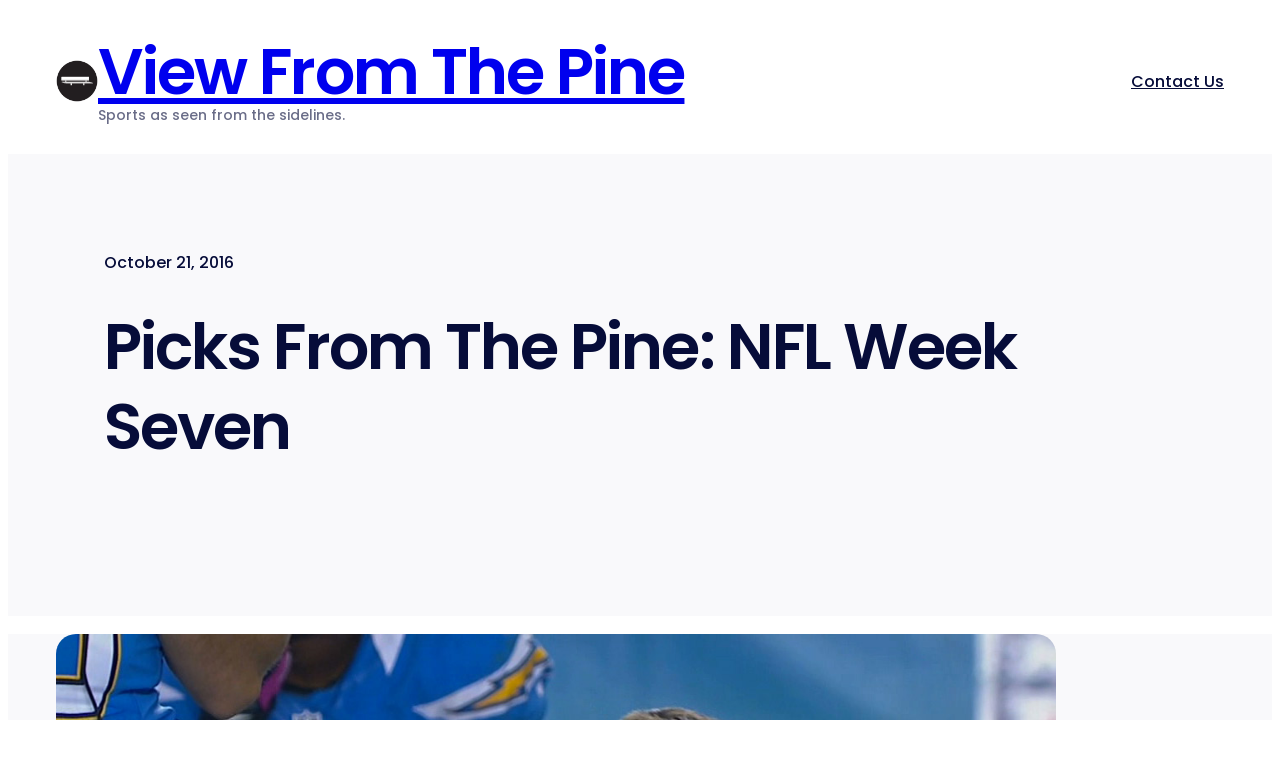

--- FILE ---
content_type: text/html; charset=UTF-8
request_url: https://viewfromthepine.com/picks-pine-nfl-week-seven/
body_size: 28792
content:
<!DOCTYPE html>
<html lang="en-US">
<head>
	<meta charset="UTF-8" />
	<meta name="viewport" content="width=device-width, initial-scale=1" />
<meta name='robots' content='index, follow, max-image-preview:large, max-snippet:-1, max-video-preview:-1' />

	<!-- This site is optimized with the Yoast SEO plugin v26.7 - https://yoast.com/wordpress/plugins/seo/ -->
	<meta name="description" content="Week 7 NFL Picks you can take to the bank, but probably shouldn&#039;t!" />
	<link rel="canonical" href="https://viewfromthepine.com/picks-pine-nfl-week-seven/" />
	<meta property="og:locale" content="en_US" />
	<meta property="og:type" content="article" />
	<meta property="og:title" content="Picks From The Pine: NFL Week Seven - View From The Pine" />
	<meta property="og:description" content="Week 7 NFL Picks you can take to the bank, but probably shouldn&#039;t!" />
	<meta property="og:url" content="https://viewfromthepine.com/picks-pine-nfl-week-seven/" />
	<meta property="og:site_name" content="View From The Pine" />
	<meta property="article:publisher" content="https://www.facebook.com/ViewFromThePine" />
	<meta property="article:published_time" content="2016-10-21T18:47:20+00:00" />
	<meta property="article:modified_time" content="2023-05-01T02:25:20+00:00" />
	<meta property="og:image" content="https://viewfromthepine.com/wp-content/uploads/2016/10/sad-rivers.jpg" />
	<meta property="og:image:width" content="1200" />
	<meta property="og:image:height" content="630" />
	<meta property="og:image:type" content="image/jpeg" />
	<meta name="author" content="Jason" />
	<meta name="twitter:card" content="summary_large_image" />
	<meta name="twitter:creator" content="@viewfromthepine" />
	<meta name="twitter:site" content="@viewfromthepine" />
	<meta name="twitter:label1" content="Written by" />
	<meta name="twitter:data1" content="Jason" />
	<meta name="twitter:label2" content="Est. reading time" />
	<meta name="twitter:data2" content="4 minutes" />
	<script type="application/ld+json" class="yoast-schema-graph">{"@context":"https://schema.org","@graph":[{"@type":"Article","@id":"https://viewfromthepine.com/picks-pine-nfl-week-seven/#article","isPartOf":{"@id":"https://viewfromthepine.com/picks-pine-nfl-week-seven/"},"author":{"name":"Jason","@id":"https://viewfromthepine.com/#/schema/person/8170e741962999e589150a180266212d"},"headline":"Picks From The Pine: NFL Week Seven","datePublished":"2016-10-21T18:47:20+00:00","dateModified":"2023-05-01T02:25:20+00:00","mainEntityOfPage":{"@id":"https://viewfromthepine.com/picks-pine-nfl-week-seven/"},"wordCount":913,"commentCount":0,"publisher":{"@id":"https://viewfromthepine.com/#organization"},"image":{"@id":"https://viewfromthepine.com/picks-pine-nfl-week-seven/#primaryimage"},"thumbnailUrl":"https://viewfromthepine.com/wp-content/uploads/2016/10/sad-rivers.jpg","articleSection":["NFL","The Archives"],"inLanguage":"en-US","potentialAction":[{"@type":"CommentAction","name":"Comment","target":["https://viewfromthepine.com/picks-pine-nfl-week-seven/#respond"]}]},{"@type":"WebPage","@id":"https://viewfromthepine.com/picks-pine-nfl-week-seven/","url":"https://viewfromthepine.com/picks-pine-nfl-week-seven/","name":"Picks From The Pine: NFL Week Seven - View From The Pine","isPartOf":{"@id":"https://viewfromthepine.com/#website"},"primaryImageOfPage":{"@id":"https://viewfromthepine.com/picks-pine-nfl-week-seven/#primaryimage"},"image":{"@id":"https://viewfromthepine.com/picks-pine-nfl-week-seven/#primaryimage"},"thumbnailUrl":"https://viewfromthepine.com/wp-content/uploads/2016/10/sad-rivers.jpg","datePublished":"2016-10-21T18:47:20+00:00","dateModified":"2023-05-01T02:25:20+00:00","description":"Week 7 NFL Picks you can take to the bank, but probably shouldn't!","breadcrumb":{"@id":"https://viewfromthepine.com/picks-pine-nfl-week-seven/#breadcrumb"},"inLanguage":"en-US","potentialAction":[{"@type":"ReadAction","target":["https://viewfromthepine.com/picks-pine-nfl-week-seven/"]}]},{"@type":"ImageObject","inLanguage":"en-US","@id":"https://viewfromthepine.com/picks-pine-nfl-week-seven/#primaryimage","url":"https://viewfromthepine.com/wp-content/uploads/2016/10/sad-rivers.jpg","contentUrl":"https://viewfromthepine.com/wp-content/uploads/2016/10/sad-rivers.jpg","width":1200,"height":630},{"@type":"BreadcrumbList","@id":"https://viewfromthepine.com/picks-pine-nfl-week-seven/#breadcrumb","itemListElement":[{"@type":"ListItem","position":1,"name":"Home","item":"https://viewfromthepine.com/"},{"@type":"ListItem","position":2,"name":"Picks From The Pine: NFL Week Seven"}]},{"@type":"WebSite","@id":"https://viewfromthepine.com/#website","url":"https://viewfromthepine.com/","name":"View From The Pine","description":"Sports as seen from the sidelines.","publisher":{"@id":"https://viewfromthepine.com/#organization"},"potentialAction":[{"@type":"SearchAction","target":{"@type":"EntryPoint","urlTemplate":"https://viewfromthepine.com/?s={search_term_string}"},"query-input":{"@type":"PropertyValueSpecification","valueRequired":true,"valueName":"search_term_string"}}],"inLanguage":"en-US"},{"@type":"Organization","@id":"https://viewfromthepine.com/#organization","name":"View From The Pine","url":"https://viewfromthepine.com/","logo":{"@type":"ImageObject","inLanguage":"en-US","@id":"https://viewfromthepine.com/#/schema/logo/image/","url":"https://viewfromthepine.com/wp-content/uploads/2015/09/cropped-favicon.png","contentUrl":"https://viewfromthepine.com/wp-content/uploads/2015/09/cropped-favicon.png","width":512,"height":512,"caption":"View From The Pine"},"image":{"@id":"https://viewfromthepine.com/#/schema/logo/image/"},"sameAs":["https://www.facebook.com/ViewFromThePine","https://x.com/viewfromthepine","https://www.pinterest.com/viewfromthepine/"]},{"@type":"Person","@id":"https://viewfromthepine.com/#/schema/person/8170e741962999e589150a180266212d","name":"Jason","image":{"@type":"ImageObject","inLanguage":"en-US","@id":"https://viewfromthepine.com/#/schema/person/image/","url":"https://secure.gravatar.com/avatar/606b9146c32fdc23518c1292e70c61f1853bd34c672b20928e3dc0ade9ebf84a?s=96&d=mm&r=g","contentUrl":"https://secure.gravatar.com/avatar/606b9146c32fdc23518c1292e70c61f1853bd34c672b20928e3dc0ade9ebf84a?s=96&d=mm&r=g","caption":"Jason"},"description":"Jason is a Birds fan that grew up in St. Louis. He designs, develops and writes for View From The Pine. He once went 3-4 in a 2005 state semifinal game. Now he can be found riding The Pine.","url":"https://viewfromthepine.com/author/jason/"}]}</script>
	<!-- / Yoast SEO plugin. -->


<title>Picks From The Pine: NFL Week Seven - View From The Pine</title>
<link rel='dns-prefetch' href='//www.googletagmanager.com' />
<link rel="alternate" title="oEmbed (JSON)" type="application/json+oembed" href="https://viewfromthepine.com/wp-json/oembed/1.0/embed?url=https%3A%2F%2Fviewfromthepine.com%2Fpicks-pine-nfl-week-seven%2F" />
<link rel="alternate" title="oEmbed (XML)" type="text/xml+oembed" href="https://viewfromthepine.com/wp-json/oembed/1.0/embed?url=https%3A%2F%2Fviewfromthepine.com%2Fpicks-pine-nfl-week-seven%2F&#038;format=xml" />
<style id='wp-img-auto-sizes-contain-inline-css'>
img:is([sizes=auto i],[sizes^="auto," i]){contain-intrinsic-size:3000px 1500px}
/*# sourceURL=wp-img-auto-sizes-contain-inline-css */
</style>
<link rel='stylesheet' id='formidable-css' href='https://viewfromthepine.com/wp-content/plugins/formidable/css/formidableforms.css?ver=115642' media='all' />
<style id='wp-block-site-logo-inline-css'>
.wp-block-site-logo{box-sizing:border-box;line-height:0}.wp-block-site-logo a{display:inline-block;line-height:0}.wp-block-site-logo.is-default-size img{height:auto;width:120px}.wp-block-site-logo img{height:auto;max-width:100%}.wp-block-site-logo a,.wp-block-site-logo img{border-radius:inherit}.wp-block-site-logo.aligncenter{margin-left:auto;margin-right:auto;text-align:center}:root :where(.wp-block-site-logo.is-style-rounded){border-radius:9999px}
/*# sourceURL=https://viewfromthepine.com/wp-includes/blocks/site-logo/style.min.css */
</style>
<style id='wp-block-site-title-inline-css'>
.wp-block-site-title{box-sizing:border-box}.wp-block-site-title :where(a){color:inherit;font-family:inherit;font-size:inherit;font-style:inherit;font-weight:inherit;letter-spacing:inherit;line-height:inherit;text-decoration:inherit}
/*# sourceURL=https://viewfromthepine.com/wp-includes/blocks/site-title/style.min.css */
</style>
<style id='wp-block-site-tagline-inline-css'>
.wp-block-site-tagline{box-sizing:border-box}
/*# sourceURL=https://viewfromthepine.com/wp-includes/blocks/site-tagline/style.min.css */
</style>
<style id='wp-block-group-inline-css'>
.wp-block-group{box-sizing:border-box}:where(.wp-block-group.wp-block-group-is-layout-constrained){position:relative}
/*# sourceURL=https://viewfromthepine.com/wp-includes/blocks/group/style.min.css */
</style>
<style id='parent-block-core-group-inline-css'>
.wp-block-group.alignfull,
.editor-styles-wrapper .wp-block-group.alignfull {
	margin-top: 0;
	margin-bottom: 0;
	padding-left: var(--wp--preset--spacing--large);
	padding-right: var(--wp--preset--spacing--large);
}

.wp-block-group.is-style-shadow {
	box-shadow: 0px 48px 64px -20px rgba(0, 0, 0, 0.2);
}

/* Extend alignwide past the global wide size
 * This is to allow for the group block to be wider than the global wide size
 --------------------------------------------- */
.wp-block-group.has-background.alignwide {
	max-width: calc(var(--wp--style--global--wide-size) + (var(--wp--preset--spacing--x-large) + var(--wp--preset--spacing--x-large))) !important;
	padding-left: var(--wp--preset--spacing--x-large);
	padding-right: var(--wp--preset--spacing--x-large);
}

/*
 * Add CTA styles to group blocks
 * All CTA patterns use a group so loading here works better
 */

/* Avatars */
.avatars-stacked>figure {
	margin-left: -12px !important;
}

.avatars-stacked figure:first-of-type {
	margin-left: 0 !important;
}

/* Arrows */
.has-arrow-left,
.has-arrow-right {
	position: relative;
	display: block;
}

.has-arrow-left::before,
.has-arrow-right::before {
	position: absolute;
	bottom: 16px;
	width: 72px;
	height: 78px;
	content: '';
	background-color: var(--wp--preset--color--primary);
	mask-size: cover;
	-webkit-mask-size: cover;
}

.has-arrow-left::before {
	right: -88px;
	-webkit-mask: url('/wp-content/themes/rockbase/assets/styles/../assets/images/icons/arrow_left.svg');
	mask: url('/wp-content/themes/rockbase/assets/styles/../images/icons/arrow_left.svg');
}

.has-arrow-right::before {
	left: -88px;
	-webkit-mask: url('/wp-content/themes/rockbase/assets/styles/../images/icons/arrow_right.svg');
	mask: url('/wp-content/themes/rockbase/assets/styles/../images/icons/arrow_right.svg');
}

.has-foreground-1-background-color .has-arrow-left::before,
.has-foreground-1-background-color .has-arrow-right:before,
.has-primary-background-color .has-arrow-left::before,
.has-primary-background-color .has-arrow-right::before {
	background-color: var(--wp--preset--color--background-1);
}

.has-secondary-background-color .has-arrow-right::before,
.has-secondary-background-color .has-arrow-left::before {
	background-color: var(--wp--preset--color--foreground-1);
}

@media (max-width: 1200px) {

	.has-arrow-left::before,
	.has-arrow-right::before {
		display: none;
	}
}
/*# sourceURL=https://viewfromthepine.com/wp-content/themes/rockbase/assets/styles/core-group.css */
</style>
<style id='wp-block-navigation-link-inline-css'>
.wp-block-navigation .wp-block-navigation-item__label{overflow-wrap:break-word}.wp-block-navigation .wp-block-navigation-item__description{display:none}.link-ui-tools{outline:1px solid #f0f0f0;padding:8px}.link-ui-block-inserter{padding-top:8px}.link-ui-block-inserter__back{margin-left:8px;text-transform:uppercase}
/*# sourceURL=https://viewfromthepine.com/wp-includes/blocks/navigation-link/style.min.css */
</style>
<link rel='stylesheet' id='wp-block-navigation-css' href='https://viewfromthepine.com/wp-includes/blocks/navigation/style.min.css?ver=6.9' media='all' />
<style id='parent-block-core-navigation-inline-css'>
/* Responsive
--------------------------------------------- */
.wp-block-navigation__responsive-container-close, 
.wp-block-navigation__responsive-container-open,
.components-button.wp-block-navigation__responsive-container-close.wp-block-navigation__responsive-container-close, .components-button.wp-block-navigation__responsive-container-open.wp-block-navigation__responsive-container-open {
	background-color: var(--wp--preset--color--primary);
	color: var(--wp--preset--color--background-1);
	border-radius: 8px;
	padding: 12px 12px 11px 12px;
}

.wp-block-navigation__responsive-container.is-menu-open {
	animation: overlay-menu__fade-in-animation 0.001s ease-in;
	animation-fill-mode: forwards;
	background-color:inherit;
	display:flex;
	flex-direction:column;
	overflow-y:scroll;
	overflow-x: auto;
	padding:clamp(1rem, var(--wp--style--root--padding-top), 20rem) clamp(1rem, var(--wp--style--root--padding-right), 20rem) clamp(1rem, var(--wp--style--root--padding-bottom), 20rem) clamp(1rem, var(--wp--style--root--padding-left), 20em);
	z-index:100000;
}

.wp-block-navigation__responsive-container {
	bottom: 0;
    display: none;
    left: 0;
    position: fixed;
    right: 0;
    top: 0;
  }

.wp-block-navigation__responsive-container.is-menu-open .wp-block-navigation__responsive-container-content {
	padding-top: calc(6rem + 24px);
}

@keyframes overlay-menu__fade-in-animation{
	0% {
	  opacity:0;
	  transform:translateY(.5em);
	}
	to {
	  opacity:1;
	  transform:translateY(0);
	}
  }

/* Sub-menu styles
--------------------------------------------- */
header .wp-block-navigation .wp-block-navigation__submenu-container {
	border: none!important;
	font-size: var(--wp--preset--font-size--x-small);
	line-height: var(--wp--custom--line-height--tiny);
	border-radius: 8px;
	min-width: 240px !important;
	margin-left: -8px;
	padding: 0;
}

header .wp-block-navigation :where(.wp-block-navigation__submenu-container) a {
	padding: 10px var(--wp--preset--spacing--medium) !important;
}

.wp-block-navigation .wp-block-navigation__submenu-icon {
	margin-left: 0.5em;
}

@media only screen and (min-width: 782px) {

	header .wp-block-navigation :where(.wp-block-navigation__submenu-container) li:first-child {
		padding-top: var(--wp--preset--spacing--x-small);
		border-top-left-radius: 5px;
		border-top-right-radius: 5px;
	}

	header .wp-block-navigation :where(.wp-block-navigation__submenu-container) li:last-child {
		padding-bottom: var(--wp--preset--spacing--x-small);
		border-bottom-left-radius: 5px;
		border-bottom-right-radius: 5px;
	}

	header .wp-block-navigation .wp-block-navigation__submenu-container {
		box-shadow: 0px 4px 18px rgb(0 0 0 / 4%), 0px 2.025px 7.84688px rgba(0, 0, 0, .027), 0px 0.8px 2.925px rgb(0 0 0 / 2%), 0px 0.175px 1.04062px rgba(0, 0, 0, .013);
		
	}

	.wp-block-navigation .has-child .wp-block-navigation__submenu-container .wp-block-navigation__submenu-container {
		left: 100%;
	}
}

.wp-block-navigation .has-child .wp-block-navigation__submenu-container .wp-block-navigation__submenu-icon {
	margin-right: var(--wp--preset--spacing--small);
}


/* Hover and active state styles
--------------------------------------------- */

/* Primary color */
.wp-block-navigation.is-style-hover-color-primary .current-menu-item > .wp-block-navigation-item__content:where(:not(.wp-element-button)),
.wp-block-navigation.is-style-hover-color-primary > .wp-block-navigation-item > a:where(:not(.wp-element-button)):hover,
.wp-block-navigation.is-style-hover-color-primary .current-menu-ancestor:where(:not(.wp-element-button)),
header .wp-block-navigation.is-style-hover-color-primary :where(.wp-block-navigation__submenu-container) .wp-block-navigation-item__content:hover {
	color: var(--wp--preset--color--primary);
	text-decoration: none;
}

/* Secondary color */
.wp-block-navigation.is-style-hover-color-secondary .current-menu-item > .wp-block-navigation-item__content:where(:not(.wp-element-button)),
.wp-block-navigation.is-style-hover-color-secondary > .wp-block-navigation-item > a:where(:not(.wp-element-button)):hover,
.wp-block-navigation.is-style-hover-color-secondary .current-menu-ancestor:where(:not(.wp-element-button)),
header .wp-block-navigation.is-style-hover-color-secondary :where(.wp-block-navigation__submenu-container) .wp-block-navigation-item__content:hover  {
	color: var(--wp--preset--color--secondary);
	text-decoration: none;
}

/* Tertiary color */
.wp-block-navigation.is-style-hover-color-tertiary .current-menu-item > .wp-block-navigation-item__content:where(:not(.wp-element-button)),
.wp-block-navigation.is-style-hover-color-tertiary > .wp-block-navigation-item > a:where(:not(.wp-element-button)):hover,
.wp-block-navigation.is-style-hover-color-tertiary .current-menu-ancestor:where(:not(.wp-element-button)),
header .wp-block-navigation.is-style-hover-color-tertiary :where(.wp-block-navigation__submenu-container) .wp-block-navigation-item__content:hover  {
	color: var(--wp--preset--color--tertiary);
	text-decoration: none;
}

/* Style images in navigation
--------------------------------------------- */
.wp-block-navigation-item__content img {
	max-width: 1.5em;
	max-height: 1.5em;
	display: inline-block;
	vertical-align: middle;
	margin-right: 8px;
	margin-left: calc((var(--wp--preset--spacing--medium) - 0) * -1 );
}
/*# sourceURL=https://viewfromthepine.com/wp-content/themes/rockbase/assets/styles/core-navigation.css */
</style>
<style id='wp-block-post-date-inline-css'>
.wp-block-post-date{box-sizing:border-box}
/*# sourceURL=https://viewfromthepine.com/wp-includes/blocks/post-date/style.min.css */
</style>
<style id='wp-block-post-title-inline-css'>
.wp-block-post-title{box-sizing:border-box;word-break:break-word}.wp-block-post-title :where(a){display:inline-block;font-family:inherit;font-size:inherit;font-style:inherit;font-weight:inherit;letter-spacing:inherit;line-height:inherit;text-decoration:inherit}
/*# sourceURL=https://viewfromthepine.com/wp-includes/blocks/post-title/style.min.css */
</style>
<style id='wp-block-post-featured-image-inline-css'>
.wp-block-post-featured-image{margin-left:0;margin-right:0}.wp-block-post-featured-image a{display:block;height:100%}.wp-block-post-featured-image :where(img){box-sizing:border-box;height:auto;max-width:100%;vertical-align:bottom;width:100%}.wp-block-post-featured-image.alignfull img,.wp-block-post-featured-image.alignwide img{width:100%}.wp-block-post-featured-image .wp-block-post-featured-image__overlay.has-background-dim{background-color:#000;inset:0;position:absolute}.wp-block-post-featured-image{position:relative}.wp-block-post-featured-image .wp-block-post-featured-image__overlay.has-background-gradient{background-color:initial}.wp-block-post-featured-image .wp-block-post-featured-image__overlay.has-background-dim-0{opacity:0}.wp-block-post-featured-image .wp-block-post-featured-image__overlay.has-background-dim-10{opacity:.1}.wp-block-post-featured-image .wp-block-post-featured-image__overlay.has-background-dim-20{opacity:.2}.wp-block-post-featured-image .wp-block-post-featured-image__overlay.has-background-dim-30{opacity:.3}.wp-block-post-featured-image .wp-block-post-featured-image__overlay.has-background-dim-40{opacity:.4}.wp-block-post-featured-image .wp-block-post-featured-image__overlay.has-background-dim-50{opacity:.5}.wp-block-post-featured-image .wp-block-post-featured-image__overlay.has-background-dim-60{opacity:.6}.wp-block-post-featured-image .wp-block-post-featured-image__overlay.has-background-dim-70{opacity:.7}.wp-block-post-featured-image .wp-block-post-featured-image__overlay.has-background-dim-80{opacity:.8}.wp-block-post-featured-image .wp-block-post-featured-image__overlay.has-background-dim-90{opacity:.9}.wp-block-post-featured-image .wp-block-post-featured-image__overlay.has-background-dim-100{opacity:1}.wp-block-post-featured-image:where(.alignleft,.alignright){width:100%}
/*# sourceURL=https://viewfromthepine.com/wp-includes/blocks/post-featured-image/style.min.css */
</style>
<link rel='stylesheet' id='dashicons-css' href='https://viewfromthepine.com/wp-includes/css/dashicons.min.css?ver=6.9' media='all' />
<style id='wp-block-post-content-inline-css'>
.wp-block-post-content{display:flow-root}
/*# sourceURL=https://viewfromthepine.com/wp-includes/blocks/post-content/style.min.css */
</style>
<style id='wp-block-post-terms-inline-css'>
.wp-block-post-terms{box-sizing:border-box}.wp-block-post-terms .wp-block-post-terms__separator{white-space:pre-wrap}
/*# sourceURL=https://viewfromthepine.com/wp-includes/blocks/post-terms/style.min.css */
</style>
<style id='parent-block-core-post-terms-inline-css'>
.is-style-term-chips a {
	padding: 7px 12px 6px 12px;
	border-radius: 20px;
	background-color: var(--wp--preset--color--background-3);
	font-size: 13px;
	color: var(--wp--preset--color--foreground-1);
	line-height: 1.3;
	text-decoration: none;
}

.is-style-term-chips a:hover {
	background-color: var(--wp--preset--color--foreground-1);
	color: var(--wp--preset--color--background-1);
}

.is-style-term-chips .wp-block-post-terms__separator {
	display: none
}

.is-style-term-chips .wp-block-post-terms__prefix {
	margin-right: 8px;
}

.single .is-style-term-chips {
	display: flex;
	gap: 4px;
	align-items: center;
	flex-wrap: wrap;
}
/*# sourceURL=https://viewfromthepine.com/wp-content/themes/rockbase/assets/styles/core-post-terms.css */
</style>
<style id='wp-block-paragraph-inline-css'>
.is-small-text{font-size:.875em}.is-regular-text{font-size:1em}.is-large-text{font-size:2.25em}.is-larger-text{font-size:3em}.has-drop-cap:not(:focus):first-letter{float:left;font-size:8.4em;font-style:normal;font-weight:100;line-height:.68;margin:.05em .1em 0 0;text-transform:uppercase}body.rtl .has-drop-cap:not(:focus):first-letter{float:none;margin-left:.1em}p.has-drop-cap.has-background{overflow:hidden}:root :where(p.has-background){padding:1.25em 2.375em}:where(p.has-text-color:not(.has-link-color)) a{color:inherit}p.has-text-align-left[style*="writing-mode:vertical-lr"],p.has-text-align-right[style*="writing-mode:vertical-rl"]{rotate:180deg}
/*# sourceURL=https://viewfromthepine.com/wp-includes/blocks/paragraph/style.min.css */
</style>
<style id='wp-block-post-author-name-inline-css'>
.wp-block-post-author-name{box-sizing:border-box}
/*# sourceURL=https://viewfromthepine.com/wp-includes/blocks/post-author-name/style.min.css */
</style>
<style id='wp-block-post-author-biography-inline-css'>
.wp-block-post-author-biography{box-sizing:border-box}
/*# sourceURL=https://viewfromthepine.com/wp-includes/blocks/post-author-biography/style.min.css */
</style>
<style id='wp-block-columns-inline-css'>
.wp-block-columns{box-sizing:border-box;display:flex;flex-wrap:wrap!important}@media (min-width:782px){.wp-block-columns{flex-wrap:nowrap!important}}.wp-block-columns{align-items:normal!important}.wp-block-columns.are-vertically-aligned-top{align-items:flex-start}.wp-block-columns.are-vertically-aligned-center{align-items:center}.wp-block-columns.are-vertically-aligned-bottom{align-items:flex-end}@media (max-width:781px){.wp-block-columns:not(.is-not-stacked-on-mobile)>.wp-block-column{flex-basis:100%!important}}@media (min-width:782px){.wp-block-columns:not(.is-not-stacked-on-mobile)>.wp-block-column{flex-basis:0;flex-grow:1}.wp-block-columns:not(.is-not-stacked-on-mobile)>.wp-block-column[style*=flex-basis]{flex-grow:0}}.wp-block-columns.is-not-stacked-on-mobile{flex-wrap:nowrap!important}.wp-block-columns.is-not-stacked-on-mobile>.wp-block-column{flex-basis:0;flex-grow:1}.wp-block-columns.is-not-stacked-on-mobile>.wp-block-column[style*=flex-basis]{flex-grow:0}:where(.wp-block-columns){margin-bottom:1.75em}:where(.wp-block-columns.has-background){padding:1.25em 2.375em}.wp-block-column{flex-grow:1;min-width:0;overflow-wrap:break-word;word-break:break-word}.wp-block-column.is-vertically-aligned-top{align-self:flex-start}.wp-block-column.is-vertically-aligned-center{align-self:center}.wp-block-column.is-vertically-aligned-bottom{align-self:flex-end}.wp-block-column.is-vertically-aligned-stretch{align-self:stretch}.wp-block-column.is-vertically-aligned-bottom,.wp-block-column.is-vertically-aligned-center,.wp-block-column.is-vertically-aligned-top{width:100%}
/*# sourceURL=https://viewfromthepine.com/wp-includes/blocks/columns/style.min.css */
</style>
<style id='parent-block-core-columns-inline-css'>
/* Force Equal Height Columns
--------------------------------------------- */
.is-style-equal-height > div {
	display: flex;
	align-self: stretch!important;
	align-content: stretch!important;
	width: 100%;
	flex-direction: column;
}

.is-style-equal-height > div > div {
	width: 100%;
	height: 100%;
}

/* Reverse order of columns on mobile
--------------------------------------------- */
@media only screen and (max-width: 781px) {
	.is-style-mobile-columns-reverse {flex-direction: column-reverse;}
}
/*# sourceURL=https://viewfromthepine.com/wp-content/themes/rockbase/assets/styles/core-columns.css */
</style>
<style id='wp-block-post-comments-form-inline-css'>
:where(.wp-block-post-comments-form input:not([type=submit])),:where(.wp-block-post-comments-form textarea){border:1px solid #949494;font-family:inherit;font-size:1em}:where(.wp-block-post-comments-form input:where(:not([type=submit]):not([type=checkbox]))),:where(.wp-block-post-comments-form textarea){padding:calc(.667em + 2px)}.wp-block-post-comments-form{box-sizing:border-box}.wp-block-post-comments-form[style*=font-weight] :where(.comment-reply-title){font-weight:inherit}.wp-block-post-comments-form[style*=font-family] :where(.comment-reply-title){font-family:inherit}.wp-block-post-comments-form[class*=-font-size] :where(.comment-reply-title),.wp-block-post-comments-form[style*=font-size] :where(.comment-reply-title){font-size:inherit}.wp-block-post-comments-form[style*=line-height] :where(.comment-reply-title){line-height:inherit}.wp-block-post-comments-form[style*=font-style] :where(.comment-reply-title){font-style:inherit}.wp-block-post-comments-form[style*=letter-spacing] :where(.comment-reply-title){letter-spacing:inherit}.wp-block-post-comments-form :where(input[type=submit]){box-shadow:none;cursor:pointer;display:inline-block;overflow-wrap:break-word;text-align:center}.wp-block-post-comments-form .comment-form input:not([type=submit]):not([type=checkbox]):not([type=hidden]),.wp-block-post-comments-form .comment-form textarea{box-sizing:border-box;display:block;width:100%}.wp-block-post-comments-form .comment-form-author label,.wp-block-post-comments-form .comment-form-email label,.wp-block-post-comments-form .comment-form-url label{display:block;margin-bottom:.25em}.wp-block-post-comments-form .comment-form-cookies-consent{display:flex;gap:.25em}.wp-block-post-comments-form .comment-form-cookies-consent #wp-comment-cookies-consent{margin-top:.35em}.wp-block-post-comments-form .comment-reply-title{margin-bottom:0}.wp-block-post-comments-form .comment-reply-title :where(small){font-size:var(--wp--preset--font-size--medium,smaller);margin-left:.5em}
/*# sourceURL=https://viewfromthepine.com/wp-includes/blocks/post-comments-form/style.min.css */
</style>
<style id='wp-block-buttons-inline-css'>
.wp-block-buttons{box-sizing:border-box}.wp-block-buttons.is-vertical{flex-direction:column}.wp-block-buttons.is-vertical>.wp-block-button:last-child{margin-bottom:0}.wp-block-buttons>.wp-block-button{display:inline-block;margin:0}.wp-block-buttons.is-content-justification-left{justify-content:flex-start}.wp-block-buttons.is-content-justification-left.is-vertical{align-items:flex-start}.wp-block-buttons.is-content-justification-center{justify-content:center}.wp-block-buttons.is-content-justification-center.is-vertical{align-items:center}.wp-block-buttons.is-content-justification-right{justify-content:flex-end}.wp-block-buttons.is-content-justification-right.is-vertical{align-items:flex-end}.wp-block-buttons.is-content-justification-space-between{justify-content:space-between}.wp-block-buttons.aligncenter{text-align:center}.wp-block-buttons:not(.is-content-justification-space-between,.is-content-justification-right,.is-content-justification-left,.is-content-justification-center) .wp-block-button.aligncenter{margin-left:auto;margin-right:auto;width:100%}.wp-block-buttons[style*=text-decoration] .wp-block-button,.wp-block-buttons[style*=text-decoration] .wp-block-button__link{text-decoration:inherit}.wp-block-buttons.has-custom-font-size .wp-block-button__link{font-size:inherit}.wp-block-buttons .wp-block-button__link{width:100%}.wp-block-button.aligncenter{text-align:center}
/*# sourceURL=https://viewfromthepine.com/wp-includes/blocks/buttons/style.min.css */
</style>
<style id='wp-block-button-inline-css'>
.wp-block-button__link{align-content:center;box-sizing:border-box;cursor:pointer;display:inline-block;height:100%;text-align:center;word-break:break-word}.wp-block-button__link.aligncenter{text-align:center}.wp-block-button__link.alignright{text-align:right}:where(.wp-block-button__link){border-radius:9999px;box-shadow:none;padding:calc(.667em + 2px) calc(1.333em + 2px);text-decoration:none}.wp-block-button[style*=text-decoration] .wp-block-button__link{text-decoration:inherit}.wp-block-buttons>.wp-block-button.has-custom-width{max-width:none}.wp-block-buttons>.wp-block-button.has-custom-width .wp-block-button__link{width:100%}.wp-block-buttons>.wp-block-button.has-custom-font-size .wp-block-button__link{font-size:inherit}.wp-block-buttons>.wp-block-button.wp-block-button__width-25{width:calc(25% - var(--wp--style--block-gap, .5em)*.75)}.wp-block-buttons>.wp-block-button.wp-block-button__width-50{width:calc(50% - var(--wp--style--block-gap, .5em)*.5)}.wp-block-buttons>.wp-block-button.wp-block-button__width-75{width:calc(75% - var(--wp--style--block-gap, .5em)*.25)}.wp-block-buttons>.wp-block-button.wp-block-button__width-100{flex-basis:100%;width:100%}.wp-block-buttons.is-vertical>.wp-block-button.wp-block-button__width-25{width:25%}.wp-block-buttons.is-vertical>.wp-block-button.wp-block-button__width-50{width:50%}.wp-block-buttons.is-vertical>.wp-block-button.wp-block-button__width-75{width:75%}.wp-block-button.is-style-squared,.wp-block-button__link.wp-block-button.is-style-squared{border-radius:0}.wp-block-button.no-border-radius,.wp-block-button__link.no-border-radius{border-radius:0!important}:root :where(.wp-block-button .wp-block-button__link.is-style-outline),:root :where(.wp-block-button.is-style-outline>.wp-block-button__link){border:2px solid;padding:.667em 1.333em}:root :where(.wp-block-button .wp-block-button__link.is-style-outline:not(.has-text-color)),:root :where(.wp-block-button.is-style-outline>.wp-block-button__link:not(.has-text-color)){color:currentColor}:root :where(.wp-block-button .wp-block-button__link.is-style-outline:not(.has-background)),:root :where(.wp-block-button.is-style-outline>.wp-block-button__link:not(.has-background)){background-color:initial;background-image:none}
/*# sourceURL=https://viewfromthepine.com/wp-includes/blocks/button/style.min.css */
</style>
<style id='wp-block-comments-inline-css'>
.wp-block-post-comments{box-sizing:border-box}.wp-block-post-comments .alignleft{float:left}.wp-block-post-comments .alignright{float:right}.wp-block-post-comments .navigation:after{clear:both;content:"";display:table}.wp-block-post-comments .commentlist{clear:both;list-style:none;margin:0;padding:0}.wp-block-post-comments .commentlist .comment{min-height:2.25em;padding-left:3.25em}.wp-block-post-comments .commentlist .comment p{font-size:1em;line-height:1.8;margin:1em 0}.wp-block-post-comments .commentlist .children{list-style:none;margin:0;padding:0}.wp-block-post-comments .comment-author{line-height:1.5}.wp-block-post-comments .comment-author .avatar{border-radius:1.5em;display:block;float:left;height:2.5em;margin-right:.75em;margin-top:.5em;width:2.5em}.wp-block-post-comments .comment-author cite{font-style:normal}.wp-block-post-comments .comment-meta{font-size:.875em;line-height:1.5}.wp-block-post-comments .comment-meta b{font-weight:400}.wp-block-post-comments .comment-meta .comment-awaiting-moderation{display:block;margin-bottom:1em;margin-top:1em}.wp-block-post-comments .comment-body .commentmetadata{font-size:.875em}.wp-block-post-comments .comment-form-author label,.wp-block-post-comments .comment-form-comment label,.wp-block-post-comments .comment-form-email label,.wp-block-post-comments .comment-form-url label{display:block;margin-bottom:.25em}.wp-block-post-comments .comment-form input:not([type=submit]):not([type=checkbox]),.wp-block-post-comments .comment-form textarea{box-sizing:border-box;display:block;width:100%}.wp-block-post-comments .comment-form-cookies-consent{display:flex;gap:.25em}.wp-block-post-comments .comment-form-cookies-consent #wp-comment-cookies-consent{margin-top:.35em}.wp-block-post-comments .comment-reply-title{margin-bottom:0}.wp-block-post-comments .comment-reply-title :where(small){font-size:var(--wp--preset--font-size--medium,smaller);margin-left:.5em}.wp-block-post-comments .reply{font-size:.875em;margin-bottom:1.4em}.wp-block-post-comments input:not([type=submit]),.wp-block-post-comments textarea{border:1px solid #949494;font-family:inherit;font-size:1em}.wp-block-post-comments input:not([type=submit]):not([type=checkbox]),.wp-block-post-comments textarea{padding:calc(.667em + 2px)}:where(.wp-block-post-comments input[type=submit]){border:none}.wp-block-comments{box-sizing:border-box}
/*# sourceURL=https://viewfromthepine.com/wp-includes/blocks/comments/style.min.css */
</style>
<style id='parent-block-core-comments-inline-css'>
.comment-respond.wp-block-post-comments-form label {
	color: var(--wp--preset--color--foreground-3);
}
/*# sourceURL=https://viewfromthepine.com/wp-content/themes/rockbase/assets/styles/core-comments.css */
</style>
<style id='wp-block-social-links-inline-css'>
.wp-block-social-links{background:none;box-sizing:border-box;margin-left:0;padding-left:0;padding-right:0;text-indent:0}.wp-block-social-links .wp-social-link a,.wp-block-social-links .wp-social-link a:hover{border-bottom:0;box-shadow:none;text-decoration:none}.wp-block-social-links .wp-social-link svg{height:1em;width:1em}.wp-block-social-links .wp-social-link span:not(.screen-reader-text){font-size:.65em;margin-left:.5em;margin-right:.5em}.wp-block-social-links.has-small-icon-size{font-size:16px}.wp-block-social-links,.wp-block-social-links.has-normal-icon-size{font-size:24px}.wp-block-social-links.has-large-icon-size{font-size:36px}.wp-block-social-links.has-huge-icon-size{font-size:48px}.wp-block-social-links.aligncenter{display:flex;justify-content:center}.wp-block-social-links.alignright{justify-content:flex-end}.wp-block-social-link{border-radius:9999px;display:block}@media not (prefers-reduced-motion){.wp-block-social-link{transition:transform .1s ease}}.wp-block-social-link{height:auto}.wp-block-social-link a{align-items:center;display:flex;line-height:0}.wp-block-social-link:hover{transform:scale(1.1)}.wp-block-social-links .wp-block-social-link.wp-social-link{display:inline-block;margin:0;padding:0}.wp-block-social-links .wp-block-social-link.wp-social-link .wp-block-social-link-anchor,.wp-block-social-links .wp-block-social-link.wp-social-link .wp-block-social-link-anchor svg,.wp-block-social-links .wp-block-social-link.wp-social-link .wp-block-social-link-anchor:active,.wp-block-social-links .wp-block-social-link.wp-social-link .wp-block-social-link-anchor:hover,.wp-block-social-links .wp-block-social-link.wp-social-link .wp-block-social-link-anchor:visited{color:currentColor;fill:currentColor}:where(.wp-block-social-links:not(.is-style-logos-only)) .wp-social-link{background-color:#f0f0f0;color:#444}:where(.wp-block-social-links:not(.is-style-logos-only)) .wp-social-link-amazon{background-color:#f90;color:#fff}:where(.wp-block-social-links:not(.is-style-logos-only)) .wp-social-link-bandcamp{background-color:#1ea0c3;color:#fff}:where(.wp-block-social-links:not(.is-style-logos-only)) .wp-social-link-behance{background-color:#0757fe;color:#fff}:where(.wp-block-social-links:not(.is-style-logos-only)) .wp-social-link-bluesky{background-color:#0a7aff;color:#fff}:where(.wp-block-social-links:not(.is-style-logos-only)) .wp-social-link-codepen{background-color:#1e1f26;color:#fff}:where(.wp-block-social-links:not(.is-style-logos-only)) .wp-social-link-deviantart{background-color:#02e49b;color:#fff}:where(.wp-block-social-links:not(.is-style-logos-only)) .wp-social-link-discord{background-color:#5865f2;color:#fff}:where(.wp-block-social-links:not(.is-style-logos-only)) .wp-social-link-dribbble{background-color:#e94c89;color:#fff}:where(.wp-block-social-links:not(.is-style-logos-only)) .wp-social-link-dropbox{background-color:#4280ff;color:#fff}:where(.wp-block-social-links:not(.is-style-logos-only)) .wp-social-link-etsy{background-color:#f45800;color:#fff}:where(.wp-block-social-links:not(.is-style-logos-only)) .wp-social-link-facebook{background-color:#0866ff;color:#fff}:where(.wp-block-social-links:not(.is-style-logos-only)) .wp-social-link-fivehundredpx{background-color:#000;color:#fff}:where(.wp-block-social-links:not(.is-style-logos-only)) .wp-social-link-flickr{background-color:#0461dd;color:#fff}:where(.wp-block-social-links:not(.is-style-logos-only)) .wp-social-link-foursquare{background-color:#e65678;color:#fff}:where(.wp-block-social-links:not(.is-style-logos-only)) .wp-social-link-github{background-color:#24292d;color:#fff}:where(.wp-block-social-links:not(.is-style-logos-only)) .wp-social-link-goodreads{background-color:#eceadd;color:#382110}:where(.wp-block-social-links:not(.is-style-logos-only)) .wp-social-link-google{background-color:#ea4434;color:#fff}:where(.wp-block-social-links:not(.is-style-logos-only)) .wp-social-link-gravatar{background-color:#1d4fc4;color:#fff}:where(.wp-block-social-links:not(.is-style-logos-only)) .wp-social-link-instagram{background-color:#f00075;color:#fff}:where(.wp-block-social-links:not(.is-style-logos-only)) .wp-social-link-lastfm{background-color:#e21b24;color:#fff}:where(.wp-block-social-links:not(.is-style-logos-only)) .wp-social-link-linkedin{background-color:#0d66c2;color:#fff}:where(.wp-block-social-links:not(.is-style-logos-only)) .wp-social-link-mastodon{background-color:#3288d4;color:#fff}:where(.wp-block-social-links:not(.is-style-logos-only)) .wp-social-link-medium{background-color:#000;color:#fff}:where(.wp-block-social-links:not(.is-style-logos-only)) .wp-social-link-meetup{background-color:#f6405f;color:#fff}:where(.wp-block-social-links:not(.is-style-logos-only)) .wp-social-link-patreon{background-color:#000;color:#fff}:where(.wp-block-social-links:not(.is-style-logos-only)) .wp-social-link-pinterest{background-color:#e60122;color:#fff}:where(.wp-block-social-links:not(.is-style-logos-only)) .wp-social-link-pocket{background-color:#ef4155;color:#fff}:where(.wp-block-social-links:not(.is-style-logos-only)) .wp-social-link-reddit{background-color:#ff4500;color:#fff}:where(.wp-block-social-links:not(.is-style-logos-only)) .wp-social-link-skype{background-color:#0478d7;color:#fff}:where(.wp-block-social-links:not(.is-style-logos-only)) .wp-social-link-snapchat{background-color:#fefc00;color:#fff;stroke:#000}:where(.wp-block-social-links:not(.is-style-logos-only)) .wp-social-link-soundcloud{background-color:#ff5600;color:#fff}:where(.wp-block-social-links:not(.is-style-logos-only)) .wp-social-link-spotify{background-color:#1bd760;color:#fff}:where(.wp-block-social-links:not(.is-style-logos-only)) .wp-social-link-telegram{background-color:#2aabee;color:#fff}:where(.wp-block-social-links:not(.is-style-logos-only)) .wp-social-link-threads{background-color:#000;color:#fff}:where(.wp-block-social-links:not(.is-style-logos-only)) .wp-social-link-tiktok{background-color:#000;color:#fff}:where(.wp-block-social-links:not(.is-style-logos-only)) .wp-social-link-tumblr{background-color:#011835;color:#fff}:where(.wp-block-social-links:not(.is-style-logos-only)) .wp-social-link-twitch{background-color:#6440a4;color:#fff}:where(.wp-block-social-links:not(.is-style-logos-only)) .wp-social-link-twitter{background-color:#1da1f2;color:#fff}:where(.wp-block-social-links:not(.is-style-logos-only)) .wp-social-link-vimeo{background-color:#1eb7ea;color:#fff}:where(.wp-block-social-links:not(.is-style-logos-only)) .wp-social-link-vk{background-color:#4680c2;color:#fff}:where(.wp-block-social-links:not(.is-style-logos-only)) .wp-social-link-wordpress{background-color:#3499cd;color:#fff}:where(.wp-block-social-links:not(.is-style-logos-only)) .wp-social-link-whatsapp{background-color:#25d366;color:#fff}:where(.wp-block-social-links:not(.is-style-logos-only)) .wp-social-link-x{background-color:#000;color:#fff}:where(.wp-block-social-links:not(.is-style-logos-only)) .wp-social-link-yelp{background-color:#d32422;color:#fff}:where(.wp-block-social-links:not(.is-style-logos-only)) .wp-social-link-youtube{background-color:red;color:#fff}:where(.wp-block-social-links.is-style-logos-only) .wp-social-link{background:none}:where(.wp-block-social-links.is-style-logos-only) .wp-social-link svg{height:1.25em;width:1.25em}:where(.wp-block-social-links.is-style-logos-only) .wp-social-link-amazon{color:#f90}:where(.wp-block-social-links.is-style-logos-only) .wp-social-link-bandcamp{color:#1ea0c3}:where(.wp-block-social-links.is-style-logos-only) .wp-social-link-behance{color:#0757fe}:where(.wp-block-social-links.is-style-logos-only) .wp-social-link-bluesky{color:#0a7aff}:where(.wp-block-social-links.is-style-logos-only) .wp-social-link-codepen{color:#1e1f26}:where(.wp-block-social-links.is-style-logos-only) .wp-social-link-deviantart{color:#02e49b}:where(.wp-block-social-links.is-style-logos-only) .wp-social-link-discord{color:#5865f2}:where(.wp-block-social-links.is-style-logos-only) .wp-social-link-dribbble{color:#e94c89}:where(.wp-block-social-links.is-style-logos-only) .wp-social-link-dropbox{color:#4280ff}:where(.wp-block-social-links.is-style-logos-only) .wp-social-link-etsy{color:#f45800}:where(.wp-block-social-links.is-style-logos-only) .wp-social-link-facebook{color:#0866ff}:where(.wp-block-social-links.is-style-logos-only) .wp-social-link-fivehundredpx{color:#000}:where(.wp-block-social-links.is-style-logos-only) .wp-social-link-flickr{color:#0461dd}:where(.wp-block-social-links.is-style-logos-only) .wp-social-link-foursquare{color:#e65678}:where(.wp-block-social-links.is-style-logos-only) .wp-social-link-github{color:#24292d}:where(.wp-block-social-links.is-style-logos-only) .wp-social-link-goodreads{color:#382110}:where(.wp-block-social-links.is-style-logos-only) .wp-social-link-google{color:#ea4434}:where(.wp-block-social-links.is-style-logos-only) .wp-social-link-gravatar{color:#1d4fc4}:where(.wp-block-social-links.is-style-logos-only) .wp-social-link-instagram{color:#f00075}:where(.wp-block-social-links.is-style-logos-only) .wp-social-link-lastfm{color:#e21b24}:where(.wp-block-social-links.is-style-logos-only) .wp-social-link-linkedin{color:#0d66c2}:where(.wp-block-social-links.is-style-logos-only) .wp-social-link-mastodon{color:#3288d4}:where(.wp-block-social-links.is-style-logos-only) .wp-social-link-medium{color:#000}:where(.wp-block-social-links.is-style-logos-only) .wp-social-link-meetup{color:#f6405f}:where(.wp-block-social-links.is-style-logos-only) .wp-social-link-patreon{color:#000}:where(.wp-block-social-links.is-style-logos-only) .wp-social-link-pinterest{color:#e60122}:where(.wp-block-social-links.is-style-logos-only) .wp-social-link-pocket{color:#ef4155}:where(.wp-block-social-links.is-style-logos-only) .wp-social-link-reddit{color:#ff4500}:where(.wp-block-social-links.is-style-logos-only) .wp-social-link-skype{color:#0478d7}:where(.wp-block-social-links.is-style-logos-only) .wp-social-link-snapchat{color:#fff;stroke:#000}:where(.wp-block-social-links.is-style-logos-only) .wp-social-link-soundcloud{color:#ff5600}:where(.wp-block-social-links.is-style-logos-only) .wp-social-link-spotify{color:#1bd760}:where(.wp-block-social-links.is-style-logos-only) .wp-social-link-telegram{color:#2aabee}:where(.wp-block-social-links.is-style-logos-only) .wp-social-link-threads{color:#000}:where(.wp-block-social-links.is-style-logos-only) .wp-social-link-tiktok{color:#000}:where(.wp-block-social-links.is-style-logos-only) .wp-social-link-tumblr{color:#011835}:where(.wp-block-social-links.is-style-logos-only) .wp-social-link-twitch{color:#6440a4}:where(.wp-block-social-links.is-style-logos-only) .wp-social-link-twitter{color:#1da1f2}:where(.wp-block-social-links.is-style-logos-only) .wp-social-link-vimeo{color:#1eb7ea}:where(.wp-block-social-links.is-style-logos-only) .wp-social-link-vk{color:#4680c2}:where(.wp-block-social-links.is-style-logos-only) .wp-social-link-whatsapp{color:#25d366}:where(.wp-block-social-links.is-style-logos-only) .wp-social-link-wordpress{color:#3499cd}:where(.wp-block-social-links.is-style-logos-only) .wp-social-link-x{color:#000}:where(.wp-block-social-links.is-style-logos-only) .wp-social-link-yelp{color:#d32422}:where(.wp-block-social-links.is-style-logos-only) .wp-social-link-youtube{color:red}.wp-block-social-links.is-style-pill-shape .wp-social-link{width:auto}:root :where(.wp-block-social-links .wp-social-link a){padding:.25em}:root :where(.wp-block-social-links.is-style-logos-only .wp-social-link a){padding:0}:root :where(.wp-block-social-links.is-style-pill-shape .wp-social-link a){padding-left:.6666666667em;padding-right:.6666666667em}.wp-block-social-links:not(.has-icon-color):not(.has-icon-background-color) .wp-social-link-snapchat .wp-block-social-link-label{color:#000}
/*# sourceURL=https://viewfromthepine.com/wp-includes/blocks/social-links/style.min.css */
</style>
<style id='wp-emoji-styles-inline-css'>

	img.wp-smiley, img.emoji {
		display: inline !important;
		border: none !important;
		box-shadow: none !important;
		height: 1em !important;
		width: 1em !important;
		margin: 0 0.07em !important;
		vertical-align: -0.1em !important;
		background: none !important;
		padding: 0 !important;
	}
/*# sourceURL=wp-emoji-styles-inline-css */
</style>
<style id='wp-block-library-inline-css'>
:root{--wp-block-synced-color:#7a00df;--wp-block-synced-color--rgb:122,0,223;--wp-bound-block-color:var(--wp-block-synced-color);--wp-editor-canvas-background:#ddd;--wp-admin-theme-color:#007cba;--wp-admin-theme-color--rgb:0,124,186;--wp-admin-theme-color-darker-10:#006ba1;--wp-admin-theme-color-darker-10--rgb:0,107,160.5;--wp-admin-theme-color-darker-20:#005a87;--wp-admin-theme-color-darker-20--rgb:0,90,135;--wp-admin-border-width-focus:2px}@media (min-resolution:192dpi){:root{--wp-admin-border-width-focus:1.5px}}.wp-element-button{cursor:pointer}:root .has-very-light-gray-background-color{background-color:#eee}:root .has-very-dark-gray-background-color{background-color:#313131}:root .has-very-light-gray-color{color:#eee}:root .has-very-dark-gray-color{color:#313131}:root .has-vivid-green-cyan-to-vivid-cyan-blue-gradient-background{background:linear-gradient(135deg,#00d084,#0693e3)}:root .has-purple-crush-gradient-background{background:linear-gradient(135deg,#34e2e4,#4721fb 50%,#ab1dfe)}:root .has-hazy-dawn-gradient-background{background:linear-gradient(135deg,#faaca8,#dad0ec)}:root .has-subdued-olive-gradient-background{background:linear-gradient(135deg,#fafae1,#67a671)}:root .has-atomic-cream-gradient-background{background:linear-gradient(135deg,#fdd79a,#004a59)}:root .has-nightshade-gradient-background{background:linear-gradient(135deg,#330968,#31cdcf)}:root .has-midnight-gradient-background{background:linear-gradient(135deg,#020381,#2874fc)}:root{--wp--preset--font-size--normal:16px;--wp--preset--font-size--huge:42px}.has-regular-font-size{font-size:1em}.has-larger-font-size{font-size:2.625em}.has-normal-font-size{font-size:var(--wp--preset--font-size--normal)}.has-huge-font-size{font-size:var(--wp--preset--font-size--huge)}.has-text-align-center{text-align:center}.has-text-align-left{text-align:left}.has-text-align-right{text-align:right}.has-fit-text{white-space:nowrap!important}#end-resizable-editor-section{display:none}.aligncenter{clear:both}.items-justified-left{justify-content:flex-start}.items-justified-center{justify-content:center}.items-justified-right{justify-content:flex-end}.items-justified-space-between{justify-content:space-between}.screen-reader-text{border:0;clip-path:inset(50%);height:1px;margin:-1px;overflow:hidden;padding:0;position:absolute;width:1px;word-wrap:normal!important}.screen-reader-text:focus{background-color:#ddd;clip-path:none;color:#444;display:block;font-size:1em;height:auto;left:5px;line-height:normal;padding:15px 23px 14px;text-decoration:none;top:5px;width:auto;z-index:100000}html :where(.has-border-color){border-style:solid}html :where([style*=border-top-color]){border-top-style:solid}html :where([style*=border-right-color]){border-right-style:solid}html :where([style*=border-bottom-color]){border-bottom-style:solid}html :where([style*=border-left-color]){border-left-style:solid}html :where([style*=border-width]){border-style:solid}html :where([style*=border-top-width]){border-top-style:solid}html :where([style*=border-right-width]){border-right-style:solid}html :where([style*=border-bottom-width]){border-bottom-style:solid}html :where([style*=border-left-width]){border-left-style:solid}html :where(img[class*=wp-image-]){height:auto;max-width:100%}:where(figure){margin:0 0 1em}html :where(.is-position-sticky){--wp-admin--admin-bar--position-offset:var(--wp-admin--admin-bar--height,0px)}@media screen and (max-width:600px){html :where(.is-position-sticky){--wp-admin--admin-bar--position-offset:0px}}
/*# sourceURL=/wp-includes/css/dist/block-library/common.min.css */
</style>
<link rel='stylesheet' id='convertkit-broadcasts-css' href='https://viewfromthepine.com/wp-content/plugins/convertkit/resources/frontend/css/broadcasts.css?ver=3.1.4' media='all' />
<link rel='stylesheet' id='convertkit-button-css' href='https://viewfromthepine.com/wp-content/plugins/convertkit/resources/frontend/css/button.css?ver=3.1.4' media='all' />
<link rel='stylesheet' id='convertkit-form-css' href='https://viewfromthepine.com/wp-content/plugins/convertkit/resources/frontend/css/form.css?ver=3.1.4' media='all' />
<link rel='stylesheet' id='convertkit-form-builder-field-css' href='https://viewfromthepine.com/wp-content/plugins/convertkit/resources/frontend/css/form-builder.css?ver=3.1.4' media='all' />
<link rel='stylesheet' id='convertkit-form-builder-css' href='https://viewfromthepine.com/wp-content/plugins/convertkit/resources/frontend/css/form-builder.css?ver=3.1.4' media='all' />
<style id='global-styles-inline-css'>
:root{--wp--preset--aspect-ratio--square: 1;--wp--preset--aspect-ratio--4-3: 4/3;--wp--preset--aspect-ratio--3-4: 3/4;--wp--preset--aspect-ratio--3-2: 3/2;--wp--preset--aspect-ratio--2-3: 2/3;--wp--preset--aspect-ratio--16-9: 16/9;--wp--preset--aspect-ratio--9-16: 9/16;--wp--preset--color--black: #000000;--wp--preset--color--cyan-bluish-gray: #abb8c3;--wp--preset--color--white: #ffffff;--wp--preset--color--pale-pink: #f78da7;--wp--preset--color--vivid-red: #cf2e2e;--wp--preset--color--luminous-vivid-orange: #ff6900;--wp--preset--color--luminous-vivid-amber: #fcb900;--wp--preset--color--light-green-cyan: #7bdcb5;--wp--preset--color--vivid-green-cyan: #00d084;--wp--preset--color--pale-cyan-blue: #8ed1fc;--wp--preset--color--vivid-cyan-blue: #0693e3;--wp--preset--color--vivid-purple: #9b51e0;--wp--preset--color--primary: #1D9470;--wp--preset--color--secondary: #AFFFEC;--wp--preset--color--background-1: #FFFFFF;--wp--preset--color--background-2: #F9F9FB;--wp--preset--color--background-3: #F4F4F6;--wp--preset--color--background-4: #E7E7EF;--wp--preset--color--foreground-1: #060C39;--wp--preset--color--foreground-2: #383D61;--wp--preset--color--foreground-3: #6A6D88;--wp--preset--color--foreground-4: #A7AABA;--wp--preset--color--tertiary: #F5F7FD;--wp--preset--gradient--vivid-cyan-blue-to-vivid-purple: linear-gradient(135deg,rgb(6,147,227) 0%,rgb(155,81,224) 100%);--wp--preset--gradient--light-green-cyan-to-vivid-green-cyan: linear-gradient(135deg,rgb(122,220,180) 0%,rgb(0,208,130) 100%);--wp--preset--gradient--luminous-vivid-amber-to-luminous-vivid-orange: linear-gradient(135deg,rgb(252,185,0) 0%,rgb(255,105,0) 100%);--wp--preset--gradient--luminous-vivid-orange-to-vivid-red: linear-gradient(135deg,rgb(255,105,0) 0%,rgb(207,46,46) 100%);--wp--preset--gradient--very-light-gray-to-cyan-bluish-gray: linear-gradient(135deg,rgb(238,238,238) 0%,rgb(169,184,195) 100%);--wp--preset--gradient--cool-to-warm-spectrum: linear-gradient(135deg,rgb(74,234,220) 0%,rgb(151,120,209) 20%,rgb(207,42,186) 40%,rgb(238,44,130) 60%,rgb(251,105,98) 80%,rgb(254,248,76) 100%);--wp--preset--gradient--blush-light-purple: linear-gradient(135deg,rgb(255,206,236) 0%,rgb(152,150,240) 100%);--wp--preset--gradient--blush-bordeaux: linear-gradient(135deg,rgb(254,205,165) 0%,rgb(254,45,45) 50%,rgb(107,0,62) 100%);--wp--preset--gradient--luminous-dusk: linear-gradient(135deg,rgb(255,203,112) 0%,rgb(199,81,192) 50%,rgb(65,88,208) 100%);--wp--preset--gradient--pale-ocean: linear-gradient(135deg,rgb(255,245,203) 0%,rgb(182,227,212) 50%,rgb(51,167,181) 100%);--wp--preset--gradient--electric-grass: linear-gradient(135deg,rgb(202,248,128) 0%,rgb(113,206,126) 100%);--wp--preset--gradient--midnight: linear-gradient(135deg,rgb(2,3,129) 0%,rgb(40,116,252) 100%);--wp--preset--gradient--hard-vertical-background-1-to-foreground-1: linear-gradient(to bottom,var(--wp--preset--color--background-1) 50%,var(--wp--preset--color--foreground-1) 50%);--wp--preset--gradient--hard-vertical-foreground-1-to-background-1: linear-gradient(to bottom,var(--wp--preset--color--foreground-1) 50%,var(--wp--preset--color--background-1) 50%);--wp--preset--gradient--hard-horizontal-background-1-to-foreground-1: linear-gradient(to right,var(--wp--preset--color--background-1) 50%,var(--wp--preset--color--foreground-1) 50%);--wp--preset--gradient--hard-horizontal-foreground-1-to-background-1: linear-gradient(to right,var(--wp--preset--color--foreground-1) 50%,var(--wp--preset--color--background-1) 50%);--wp--preset--gradient--hard-vertical-background-1-to-background-2: linear-gradient(to bottom,var(--wp--preset--color--background-1) 50%,var(--wp--preset--color--background-2) 50%);--wp--preset--gradient--hard-vertical-background-2-to-background-1: linear-gradient(to bottom,var(--wp--preset--color--background-2) 50%,var(--wp--preset--color--background-1) 50%);--wp--preset--font-size--small: clamp(1rem, 1rem + ((1vw - 0.2rem) * 0.227), 1.125rem);--wp--preset--font-size--medium: clamp(1.125rem, 1.125rem + ((1vw - 0.2rem) * 0.682), 1.5rem);--wp--preset--font-size--large: clamp(1.25rem, 1.25rem + ((1vw - 0.2rem) * 1.818), 2.25rem);--wp--preset--font-size--x-large: clamp(1.5rem, 1.5rem + ((1vw - 0.2rem) * 2.045), 2.625rem);--wp--preset--font-size--x-small: clamp(0.875rem, 0.875rem + ((1vw - 0.2rem) * 0.227), 1rem);--wp--preset--font-size--xx-large: clamp(2rem, 2rem + ((1vw - 0.2rem) * 3.636), 4rem);--wp--preset--font-family--system-font: -apple-system,BlinkMacSystemFont,"Segoe UI",Roboto,Oxygen-Sans,Ubuntu,Cantarell,"Helvetica Neue",sans-serif;--wp--preset--font-family--base: "Poppins", sans-serif;--wp--preset--spacing--20: 0.44rem;--wp--preset--spacing--30: 0.67rem;--wp--preset--spacing--40: 1rem;--wp--preset--spacing--50: 1.5rem;--wp--preset--spacing--60: 2.25rem;--wp--preset--spacing--70: 3.38rem;--wp--preset--spacing--80: 5.06rem;--wp--preset--spacing--x-small: clamp(0.5rem, 1.5vw, 1rem);--wp--preset--spacing--small: clamp(0.85rem, 2vw, 1.5rem);--wp--preset--spacing--medium: clamp(1rem, 2.5vw, 2rem);--wp--preset--spacing--large: clamp(1.25rem, 4vw, 3rem);--wp--preset--spacing--x-large: clamp(1.5rem, 6.5vw, 4rem);--wp--preset--spacing--xx-large: clamp(2rem, 7.5vw, 6rem);--wp--preset--spacing--giant: clamp(2rem, 8vw, 7.5rem);--wp--preset--shadow--natural: 6px 6px 9px rgba(0, 0, 0, 0.2);--wp--preset--shadow--deep: 12px 12px 50px rgba(0, 0, 0, 0.4);--wp--preset--shadow--sharp: 6px 6px 0px rgba(0, 0, 0, 0.2);--wp--preset--shadow--outlined: 6px 6px 0px -3px rgb(255, 255, 255), 6px 6px rgb(0, 0, 0);--wp--preset--shadow--crisp: 6px 6px 0px rgb(0, 0, 0);--wp--custom--line-height--one: 1;--wp--custom--line-height--tiny: 1.1;--wp--custom--line-height--small: 1.25;--wp--custom--line-height--medium: 1.5;--wp--custom--line-height--normal: 1.6;--wp--custom--line-height--large: 2;--wp--custom--rockbase-body-class: rockbase--color-scheme--light rockbase--style--default-green;}:root { --wp--style--global--content-size: 800px;--wp--style--global--wide-size: 1200px; }:where(body) { margin: 0; }.wp-site-blocks { padding-top: var(--wp--style--root--padding-top); padding-bottom: var(--wp--style--root--padding-bottom); }.has-global-padding { padding-right: var(--wp--style--root--padding-right); padding-left: var(--wp--style--root--padding-left); }.has-global-padding > .alignfull { margin-right: calc(var(--wp--style--root--padding-right) * -1); margin-left: calc(var(--wp--style--root--padding-left) * -1); }.has-global-padding :where(:not(.alignfull.is-layout-flow) > .has-global-padding:not(.wp-block-block, .alignfull)) { padding-right: 0; padding-left: 0; }.has-global-padding :where(:not(.alignfull.is-layout-flow) > .has-global-padding:not(.wp-block-block, .alignfull)) > .alignfull { margin-left: 0; margin-right: 0; }.wp-site-blocks > .alignleft { float: left; margin-right: 2em; }.wp-site-blocks > .alignright { float: right; margin-left: 2em; }.wp-site-blocks > .aligncenter { justify-content: center; margin-left: auto; margin-right: auto; }:where(.wp-site-blocks) > * { margin-block-start: var(--wp--preset--spacing--small); margin-block-end: 0; }:where(.wp-site-blocks) > :first-child { margin-block-start: 0; }:where(.wp-site-blocks) > :last-child { margin-block-end: 0; }:root { --wp--style--block-gap: var(--wp--preset--spacing--small); }:root :where(.is-layout-flow) > :first-child{margin-block-start: 0;}:root :where(.is-layout-flow) > :last-child{margin-block-end: 0;}:root :where(.is-layout-flow) > *{margin-block-start: var(--wp--preset--spacing--small);margin-block-end: 0;}:root :where(.is-layout-constrained) > :first-child{margin-block-start: 0;}:root :where(.is-layout-constrained) > :last-child{margin-block-end: 0;}:root :where(.is-layout-constrained) > *{margin-block-start: var(--wp--preset--spacing--small);margin-block-end: 0;}:root :where(.is-layout-flex){gap: var(--wp--preset--spacing--small);}:root :where(.is-layout-grid){gap: var(--wp--preset--spacing--small);}.is-layout-flow > .alignleft{float: left;margin-inline-start: 0;margin-inline-end: 2em;}.is-layout-flow > .alignright{float: right;margin-inline-start: 2em;margin-inline-end: 0;}.is-layout-flow > .aligncenter{margin-left: auto !important;margin-right: auto !important;}.is-layout-constrained > .alignleft{float: left;margin-inline-start: 0;margin-inline-end: 2em;}.is-layout-constrained > .alignright{float: right;margin-inline-start: 2em;margin-inline-end: 0;}.is-layout-constrained > .aligncenter{margin-left: auto !important;margin-right: auto !important;}.is-layout-constrained > :where(:not(.alignleft):not(.alignright):not(.alignfull)){max-width: var(--wp--style--global--content-size);margin-left: auto !important;margin-right: auto !important;}.is-layout-constrained > .alignwide{max-width: var(--wp--style--global--wide-size);}body .is-layout-flex{display: flex;}.is-layout-flex{flex-wrap: wrap;align-items: center;}.is-layout-flex > :is(*, div){margin: 0;}body .is-layout-grid{display: grid;}.is-layout-grid > :is(*, div){margin: 0;}body{background-color: var(--wp--preset--color--background-1);color: var(--wp--preset--color--foreground-1);font-family: var(--wp--preset--font-family--base);font-size: var(--wp--preset--font-size--small);font-weight: 500;line-height: var(--wp--custom--line-height--normal);--wp--style--root--padding-top: 0px;--wp--style--root--padding-right: var(--wp--preset--spacing--large);--wp--style--root--padding-bottom: 0px;--wp--style--root--padding-left: var(--wp--preset--spacing--large);}a:where(:not(.wp-element-button)){color: var(--wp--preset--color--primary);text-decoration: underline;}:root :where(a:where(:not(.wp-element-button)):hover){color: var(--wp--preset--color--foreground-1);text-decoration: none;}h1, h2, h3, h4, h5, h6{font-family: var(--wp--preset--font-family--base);font-weight: 600;letter-spacing: -0.03em;line-height: var(--wp--custom--line-height--small);margin-top: var(--wp--preset--spacing--medium);}h1{font-size: var(--wp--preset--font-size--xx-large);}h2{font-size: var(--wp--preset--font-size--x-large);margin-top: var(--wp--preset--spacing--x-large);}h3{font-size: var(--wp--preset--font-size--large);margin-top: var(--wp--preset--spacing--large);}h4{font-size: var(--wp--preset--font-size--medium);}h5{font-size: var(--wp--preset--font-size--small);text-transform: uppercase;}h6{font-size: var(--wp--preset--font-size--small);}:root :where(.wp-element-button, .wp-block-button__link){background-color: var(--wp--preset--color--primary);border-radius: 8px;border-width: 0;color: var(--wp--preset--color--background-1);font-family: inherit;font-size: inherit;font-style: inherit;font-weight: 500;letter-spacing: inherit;line-height: inherit;padding-top: 0.7rem;padding-right: clamp(1.5rem, 1.75vw, 3.5rem);padding-bottom: 0.6rem;padding-left: clamp(1.5rem, 1.75vw, 3.5rem);text-decoration: none;text-transform: inherit;}:root :where(.wp-element-button:hover, .wp-block-button__link:hover){background-color: var(--wp--preset--color--foreground-1);color: var(--wp--preset--color--background-1);}:root :where(.wp-element-button:focus, .wp-block-button__link:focus){background-color: var(--wp--preset--color--foreground-1);color: var(--wp--preset--color--background-1);}:root :where(.wp-element-button:active, .wp-block-button__link:active){background-color: var(--wp--preset--color--foreground-1);color: var(--wp--preset--color--background-1);}.has-black-color{color: var(--wp--preset--color--black) !important;}.has-cyan-bluish-gray-color{color: var(--wp--preset--color--cyan-bluish-gray) !important;}.has-white-color{color: var(--wp--preset--color--white) !important;}.has-pale-pink-color{color: var(--wp--preset--color--pale-pink) !important;}.has-vivid-red-color{color: var(--wp--preset--color--vivid-red) !important;}.has-luminous-vivid-orange-color{color: var(--wp--preset--color--luminous-vivid-orange) !important;}.has-luminous-vivid-amber-color{color: var(--wp--preset--color--luminous-vivid-amber) !important;}.has-light-green-cyan-color{color: var(--wp--preset--color--light-green-cyan) !important;}.has-vivid-green-cyan-color{color: var(--wp--preset--color--vivid-green-cyan) !important;}.has-pale-cyan-blue-color{color: var(--wp--preset--color--pale-cyan-blue) !important;}.has-vivid-cyan-blue-color{color: var(--wp--preset--color--vivid-cyan-blue) !important;}.has-vivid-purple-color{color: var(--wp--preset--color--vivid-purple) !important;}.has-primary-color{color: var(--wp--preset--color--primary) !important;}.has-secondary-color{color: var(--wp--preset--color--secondary) !important;}.has-background-1-color{color: var(--wp--preset--color--background-1) !important;}.has-background-2-color{color: var(--wp--preset--color--background-2) !important;}.has-background-3-color{color: var(--wp--preset--color--background-3) !important;}.has-background-4-color{color: var(--wp--preset--color--background-4) !important;}.has-foreground-1-color{color: var(--wp--preset--color--foreground-1) !important;}.has-foreground-2-color{color: var(--wp--preset--color--foreground-2) !important;}.has-foreground-3-color{color: var(--wp--preset--color--foreground-3) !important;}.has-foreground-4-color{color: var(--wp--preset--color--foreground-4) !important;}.has-tertiary-color{color: var(--wp--preset--color--tertiary) !important;}.has-black-background-color{background-color: var(--wp--preset--color--black) !important;}.has-cyan-bluish-gray-background-color{background-color: var(--wp--preset--color--cyan-bluish-gray) !important;}.has-white-background-color{background-color: var(--wp--preset--color--white) !important;}.has-pale-pink-background-color{background-color: var(--wp--preset--color--pale-pink) !important;}.has-vivid-red-background-color{background-color: var(--wp--preset--color--vivid-red) !important;}.has-luminous-vivid-orange-background-color{background-color: var(--wp--preset--color--luminous-vivid-orange) !important;}.has-luminous-vivid-amber-background-color{background-color: var(--wp--preset--color--luminous-vivid-amber) !important;}.has-light-green-cyan-background-color{background-color: var(--wp--preset--color--light-green-cyan) !important;}.has-vivid-green-cyan-background-color{background-color: var(--wp--preset--color--vivid-green-cyan) !important;}.has-pale-cyan-blue-background-color{background-color: var(--wp--preset--color--pale-cyan-blue) !important;}.has-vivid-cyan-blue-background-color{background-color: var(--wp--preset--color--vivid-cyan-blue) !important;}.has-vivid-purple-background-color{background-color: var(--wp--preset--color--vivid-purple) !important;}.has-primary-background-color{background-color: var(--wp--preset--color--primary) !important;}.has-secondary-background-color{background-color: var(--wp--preset--color--secondary) !important;}.has-background-1-background-color{background-color: var(--wp--preset--color--background-1) !important;}.has-background-2-background-color{background-color: var(--wp--preset--color--background-2) !important;}.has-background-3-background-color{background-color: var(--wp--preset--color--background-3) !important;}.has-background-4-background-color{background-color: var(--wp--preset--color--background-4) !important;}.has-foreground-1-background-color{background-color: var(--wp--preset--color--foreground-1) !important;}.has-foreground-2-background-color{background-color: var(--wp--preset--color--foreground-2) !important;}.has-foreground-3-background-color{background-color: var(--wp--preset--color--foreground-3) !important;}.has-foreground-4-background-color{background-color: var(--wp--preset--color--foreground-4) !important;}.has-tertiary-background-color{background-color: var(--wp--preset--color--tertiary) !important;}.has-black-border-color{border-color: var(--wp--preset--color--black) !important;}.has-cyan-bluish-gray-border-color{border-color: var(--wp--preset--color--cyan-bluish-gray) !important;}.has-white-border-color{border-color: var(--wp--preset--color--white) !important;}.has-pale-pink-border-color{border-color: var(--wp--preset--color--pale-pink) !important;}.has-vivid-red-border-color{border-color: var(--wp--preset--color--vivid-red) !important;}.has-luminous-vivid-orange-border-color{border-color: var(--wp--preset--color--luminous-vivid-orange) !important;}.has-luminous-vivid-amber-border-color{border-color: var(--wp--preset--color--luminous-vivid-amber) !important;}.has-light-green-cyan-border-color{border-color: var(--wp--preset--color--light-green-cyan) !important;}.has-vivid-green-cyan-border-color{border-color: var(--wp--preset--color--vivid-green-cyan) !important;}.has-pale-cyan-blue-border-color{border-color: var(--wp--preset--color--pale-cyan-blue) !important;}.has-vivid-cyan-blue-border-color{border-color: var(--wp--preset--color--vivid-cyan-blue) !important;}.has-vivid-purple-border-color{border-color: var(--wp--preset--color--vivid-purple) !important;}.has-primary-border-color{border-color: var(--wp--preset--color--primary) !important;}.has-secondary-border-color{border-color: var(--wp--preset--color--secondary) !important;}.has-background-1-border-color{border-color: var(--wp--preset--color--background-1) !important;}.has-background-2-border-color{border-color: var(--wp--preset--color--background-2) !important;}.has-background-3-border-color{border-color: var(--wp--preset--color--background-3) !important;}.has-background-4-border-color{border-color: var(--wp--preset--color--background-4) !important;}.has-foreground-1-border-color{border-color: var(--wp--preset--color--foreground-1) !important;}.has-foreground-2-border-color{border-color: var(--wp--preset--color--foreground-2) !important;}.has-foreground-3-border-color{border-color: var(--wp--preset--color--foreground-3) !important;}.has-foreground-4-border-color{border-color: var(--wp--preset--color--foreground-4) !important;}.has-tertiary-border-color{border-color: var(--wp--preset--color--tertiary) !important;}.has-vivid-cyan-blue-to-vivid-purple-gradient-background{background: var(--wp--preset--gradient--vivid-cyan-blue-to-vivid-purple) !important;}.has-light-green-cyan-to-vivid-green-cyan-gradient-background{background: var(--wp--preset--gradient--light-green-cyan-to-vivid-green-cyan) !important;}.has-luminous-vivid-amber-to-luminous-vivid-orange-gradient-background{background: var(--wp--preset--gradient--luminous-vivid-amber-to-luminous-vivid-orange) !important;}.has-luminous-vivid-orange-to-vivid-red-gradient-background{background: var(--wp--preset--gradient--luminous-vivid-orange-to-vivid-red) !important;}.has-very-light-gray-to-cyan-bluish-gray-gradient-background{background: var(--wp--preset--gradient--very-light-gray-to-cyan-bluish-gray) !important;}.has-cool-to-warm-spectrum-gradient-background{background: var(--wp--preset--gradient--cool-to-warm-spectrum) !important;}.has-blush-light-purple-gradient-background{background: var(--wp--preset--gradient--blush-light-purple) !important;}.has-blush-bordeaux-gradient-background{background: var(--wp--preset--gradient--blush-bordeaux) !important;}.has-luminous-dusk-gradient-background{background: var(--wp--preset--gradient--luminous-dusk) !important;}.has-pale-ocean-gradient-background{background: var(--wp--preset--gradient--pale-ocean) !important;}.has-electric-grass-gradient-background{background: var(--wp--preset--gradient--electric-grass) !important;}.has-midnight-gradient-background{background: var(--wp--preset--gradient--midnight) !important;}.has-hard-vertical-background-1-to-foreground-1-gradient-background{background: var(--wp--preset--gradient--hard-vertical-background-1-to-foreground-1) !important;}.has-hard-vertical-foreground-1-to-background-1-gradient-background{background: var(--wp--preset--gradient--hard-vertical-foreground-1-to-background-1) !important;}.has-hard-horizontal-background-1-to-foreground-1-gradient-background{background: var(--wp--preset--gradient--hard-horizontal-background-1-to-foreground-1) !important;}.has-hard-horizontal-foreground-1-to-background-1-gradient-background{background: var(--wp--preset--gradient--hard-horizontal-foreground-1-to-background-1) !important;}.has-hard-vertical-background-1-to-background-2-gradient-background{background: var(--wp--preset--gradient--hard-vertical-background-1-to-background-2) !important;}.has-hard-vertical-background-2-to-background-1-gradient-background{background: var(--wp--preset--gradient--hard-vertical-background-2-to-background-1) !important;}.has-small-font-size{font-size: var(--wp--preset--font-size--small) !important;}.has-medium-font-size{font-size: var(--wp--preset--font-size--medium) !important;}.has-large-font-size{font-size: var(--wp--preset--font-size--large) !important;}.has-x-large-font-size{font-size: var(--wp--preset--font-size--x-large) !important;}.has-x-small-font-size{font-size: var(--wp--preset--font-size--x-small) !important;}.has-xx-large-font-size{font-size: var(--wp--preset--font-size--xx-large) !important;}.has-system-font-font-family{font-family: var(--wp--preset--font-family--system-font) !important;}.has-base-font-family{font-family: var(--wp--preset--font-family--base) !important;}
:root :where(.wp-block-post-title){font-weight: 600;line-height: var(--wp--custom--line-height--tiny);}
:root :where(.wp-block-post-title a:where(:not(.wp-element-button))){color: var(--wp--preset--color--foreground-1);text-decoration: none;}
:root :where(.wp-block-post-title a:where(:not(.wp-element-button)):hover){color: var(--wp--preset--color--primary);text-decoration: underline;}
:root :where(.wp-block-post-comments-form h1,.wp-block-post-comments-form  h2,.wp-block-post-comments-form  h3,.wp-block-post-comments-form  h4,.wp-block-post-comments-form  h5,.wp-block-post-comments-form  h6){font-size: var(--wp--preset--font-size--large);margin-top: var(--wp--preset--spacing--large);margin-bottom: var(--wp--preset--spacing--small);}
:root :where(.wp-block-site-title){font-size: clamp(14.642px, 0.915rem + ((1vw - 3.2px) * 0.836), 22px);font-weight: 600;letter-spacing: -0.03em;line-height: var(--wp--custom--line-height--normal);}
:root :where(.wp-block-site-title a:where(:not(.wp-element-button))){color: var(--wp--preset--color--foreground-1);letter-spacing: 0;text-decoration: none;}
:root :where(.wp-block-site-title a:where(:not(.wp-element-button)):hover){color: var(--wp--preset--color--primary);}
:root :where(.wp-block-buttons-is-layout-flow) > :first-child{margin-block-start: 0;}:root :where(.wp-block-buttons-is-layout-flow) > :last-child{margin-block-end: 0;}:root :where(.wp-block-buttons-is-layout-flow) > *{margin-block-start: var(--wp--preset--spacing--small);margin-block-end: 0;}:root :where(.wp-block-buttons-is-layout-constrained) > :first-child{margin-block-start: 0;}:root :where(.wp-block-buttons-is-layout-constrained) > :last-child{margin-block-end: 0;}:root :where(.wp-block-buttons-is-layout-constrained) > *{margin-block-start: var(--wp--preset--spacing--small);margin-block-end: 0;}:root :where(.wp-block-buttons-is-layout-flex){gap: var(--wp--preset--spacing--small);}:root :where(.wp-block-buttons-is-layout-grid){gap: var(--wp--preset--spacing--small);}
:root :where(.wp-block-navigation){font-size: var(--wp--preset--font-size--small);font-weight: 500;text-decoration: none;}:root :where(.wp-block-navigation-is-layout-flow) > :first-child{margin-block-start: 0;}:root :where(.wp-block-navigation-is-layout-flow) > :last-child{margin-block-end: 0;}:root :where(.wp-block-navigation-is-layout-flow) > *{margin-block-start: var(--wp--preset--spacing--medium);margin-block-end: 0;}:root :where(.wp-block-navigation-is-layout-constrained) > :first-child{margin-block-start: 0;}:root :where(.wp-block-navigation-is-layout-constrained) > :last-child{margin-block-end: 0;}:root :where(.wp-block-navigation-is-layout-constrained) > *{margin-block-start: var(--wp--preset--spacing--medium);margin-block-end: 0;}:root :where(.wp-block-navigation-is-layout-flex){gap: var(--wp--preset--spacing--medium);}:root :where(.wp-block-navigation-is-layout-grid){gap: var(--wp--preset--spacing--medium);}
:root :where(.wp-block-navigation a:where(:not(.wp-element-button))){text-decoration: none;}
:root :where(.wp-block-navigation a:where(:not(.wp-element-button)):hover){text-decoration: underline;}
/*# sourceURL=global-styles-inline-css */
</style>
<style id='core-block-supports-inline-css'>
.wp-container-core-group-is-layout-4b827052{gap:0;flex-direction:column;align-items:flex-start;}.wp-container-core-group-is-layout-28c8f699{gap:var(--wp--preset--spacing--small);}.wp-container-core-group-is-layout-0e26fddb{justify-content:space-between;}.wp-container-core-group-is-layout-12dd3699 > :where(:not(.alignleft):not(.alignright):not(.alignfull)){margin-left:0 !important;}.wp-container-core-group-is-layout-156f4771 > :where(:not(.alignleft):not(.alignright):not(.alignfull)){max-width:1000px;margin-left:auto !important;margin-right:auto !important;}.wp-container-core-group-is-layout-156f4771 > .alignwide{max-width:1000px;}.wp-container-core-group-is-layout-156f4771 .alignfull{max-width:none;}.wp-elements-6b52916d2a902f4cf1d0ac767cc93734 a:where(:not(.wp-element-button)){color:var(--wp--preset--color--foreground-3);}.wp-elements-6b52916d2a902f4cf1d0ac767cc93734 a:where(:not(.wp-element-button)):hover{color:var(--wp--preset--color--primary);}.wp-elements-bbd7dffe4a2ae299faa15ab14ce230dd a:where(:not(.wp-element-button)){color:var(--wp--preset--color--primary);}.wp-container-core-group-is-layout-e9e558ad{gap:var(--wp--preset--spacing--x-small);flex-direction:column;align-items:flex-start;}.wp-container-core-columns-is-layout-5016e1a0{flex-wrap:nowrap;gap:2em var(--wp--preset--spacing--large);}.wp-container-core-group-is-layout-64671f1d > .alignfull{margin-right:calc(var(--wp--preset--spacing--large) * -1);margin-left:calc(var(--wp--preset--spacing--large) * -1);}.wp-container-core-group-is-layout-64671f1d > *{margin-block-start:0;margin-block-end:0;}.wp-container-core-group-is-layout-64671f1d > * + *{margin-block-start:var(--wp--preset--spacing--small);margin-block-end:0;}.wp-container-core-group-is-layout-8c987ad1{flex-wrap:nowrap;gap:var(--wp--preset--spacing--small);justify-content:center;}.wp-elements-3cce0e135209ae3e6547968ad6bce457 a:where(:not(.wp-element-button)){color:var(--wp--preset--color--foreground-3);}.wp-elements-3cce0e135209ae3e6547968ad6bce457 a:where(:not(.wp-element-button)):hover{color:var(--wp--preset--color--foreground-1);}.wp-container-core-group-is-layout-7cf018c2{flex-wrap:nowrap;gap:var(--wp--preset--spacing--x-small);justify-content:center;align-items:center;}.wp-container-core-group-is-layout-81423f52{gap:0;flex-direction:column;align-items:center;}.wp-container-core-group-is-layout-4eb4b0f8{gap:var(--wp--preset--spacing--x-small);flex-direction:column;align-items:center;}.wp-container-core-social-links-is-layout-a03853d2{gap:var(--wp--preset--spacing--small) var(--wp--preset--spacing--medium);}.wp-container-core-group-is-layout-de17cf65{gap:var(--wp--preset--spacing--large);flex-direction:column;align-items:center;}
/*# sourceURL=core-block-supports-inline-css */
</style>
<style id='wp-block-template-skip-link-inline-css'>

		.skip-link.screen-reader-text {
			border: 0;
			clip-path: inset(50%);
			height: 1px;
			margin: -1px;
			overflow: hidden;
			padding: 0;
			position: absolute !important;
			width: 1px;
			word-wrap: normal !important;
		}

		.skip-link.screen-reader-text:focus {
			background-color: #eee;
			clip-path: none;
			color: #444;
			display: block;
			font-size: 1em;
			height: auto;
			left: 5px;
			line-height: normal;
			padding: 15px 23px 14px;
			text-decoration: none;
			top: 5px;
			width: auto;
			z-index: 100000;
		}
/*# sourceURL=wp-block-template-skip-link-inline-css */
</style>
<link rel='stylesheet' id='easy-charts-graphs-css' href='https://viewfromthepine.com/wp-content/plugins/easy-charts-graphs/public/css/easy-charts-graphs-public.css?ver=1.0.0' media='all' />
<link rel='stylesheet' id='qtipstyles-css' href='https://viewfromthepine.com/wp-content/plugins/easy-footnotes/assets/qtip/jquery.qtip.min.css?ver=1.1.13' media='' />
<link rel='stylesheet' id='easyfootnotescss-css' href='https://viewfromthepine.com/wp-content/plugins/easy-footnotes/assets/easy-footnotes.css?ver=1.1.13' media='' />
<link rel='stylesheet' id='easy-pull-quotes-css' href='https://viewfromthepine.com/wp-content/plugins/easy-pull-quotes/public/css/easy-pull-quotes-public.css?ver=1.0.0' media='all' />
<link rel='stylesheet' id='easy-serial-posts-css' href='https://viewfromthepine.com/wp-content/plugins/easy-serial-posts/public/css/easy-serial-posts-public.css?ver=1.0.0' media='all' />
<link rel='stylesheet' id='woocommerce-layout-css' href='https://viewfromthepine.com/wp-content/plugins/woocommerce/assets/css/woocommerce-layout.css?ver=10.4.3' media='all' />
<link rel='stylesheet' id='woocommerce-smallscreen-css' href='https://viewfromthepine.com/wp-content/plugins/woocommerce/assets/css/woocommerce-smallscreen.css?ver=10.4.3' media='only screen and (max-width: 768px)' />
<link rel='stylesheet' id='woocommerce-general-css' href='https://viewfromthepine.com/wp-content/plugins/woocommerce/assets/css/woocommerce.css?ver=10.4.3' media='all' />
<link rel='stylesheet' id='woocommerce-blocktheme-css' href='https://viewfromthepine.com/wp-content/plugins/woocommerce/assets/css/woocommerce-blocktheme.css?ver=10.4.3' media='all' />
<style id='woocommerce-inline-inline-css'>
.woocommerce form .form-row .required { visibility: visible; }
/*# sourceURL=woocommerce-inline-inline-css */
</style>
<link rel='stylesheet' id='style-css' href='https://viewfromthepine.com/wp-content/themes/rockbase/style.css?ver=1.2.1' media='all' />
<link rel='stylesheet' id='moove_gdpr_frontend-css' href='https://viewfromthepine.com/wp-content/plugins/gdpr-cookie-compliance/dist/styles/gdpr-main-nf.css?ver=5.0.9' media='all' />
<style id='moove_gdpr_frontend-inline-css'>
				#moove_gdpr_cookie_modal .moove-gdpr-modal-content .moove-gdpr-tab-main h3.tab-title, 
				#moove_gdpr_cookie_modal .moove-gdpr-modal-content .moove-gdpr-tab-main span.tab-title,
				#moove_gdpr_cookie_modal .moove-gdpr-modal-content .moove-gdpr-modal-left-content #moove-gdpr-menu li a, 
				#moove_gdpr_cookie_modal .moove-gdpr-modal-content .moove-gdpr-modal-left-content #moove-gdpr-menu li button,
				#moove_gdpr_cookie_modal .moove-gdpr-modal-content .moove-gdpr-modal-left-content .moove-gdpr-branding-cnt a,
				#moove_gdpr_cookie_modal .moove-gdpr-modal-content .moove-gdpr-modal-footer-content .moove-gdpr-button-holder a.mgbutton, 
				#moove_gdpr_cookie_modal .moove-gdpr-modal-content .moove-gdpr-modal-footer-content .moove-gdpr-button-holder button.mgbutton,
				#moove_gdpr_cookie_modal .cookie-switch .cookie-slider:after, 
				#moove_gdpr_cookie_modal .cookie-switch .slider:after, 
				#moove_gdpr_cookie_modal .switch .cookie-slider:after, 
				#moove_gdpr_cookie_modal .switch .slider:after,
				#moove_gdpr_cookie_info_bar .moove-gdpr-info-bar-container .moove-gdpr-info-bar-content p, 
				#moove_gdpr_cookie_info_bar .moove-gdpr-info-bar-container .moove-gdpr-info-bar-content p a,
				#moove_gdpr_cookie_info_bar .moove-gdpr-info-bar-container .moove-gdpr-info-bar-content a.mgbutton, 
				#moove_gdpr_cookie_info_bar .moove-gdpr-info-bar-container .moove-gdpr-info-bar-content button.mgbutton,
				#moove_gdpr_cookie_modal .moove-gdpr-modal-content .moove-gdpr-tab-main .moove-gdpr-tab-main-content h1, 
				#moove_gdpr_cookie_modal .moove-gdpr-modal-content .moove-gdpr-tab-main .moove-gdpr-tab-main-content h2, 
				#moove_gdpr_cookie_modal .moove-gdpr-modal-content .moove-gdpr-tab-main .moove-gdpr-tab-main-content h3, 
				#moove_gdpr_cookie_modal .moove-gdpr-modal-content .moove-gdpr-tab-main .moove-gdpr-tab-main-content h4, 
				#moove_gdpr_cookie_modal .moove-gdpr-modal-content .moove-gdpr-tab-main .moove-gdpr-tab-main-content h5, 
				#moove_gdpr_cookie_modal .moove-gdpr-modal-content .moove-gdpr-tab-main .moove-gdpr-tab-main-content h6,
				#moove_gdpr_cookie_modal .moove-gdpr-modal-content.moove_gdpr_modal_theme_v2 .moove-gdpr-modal-title .tab-title,
				#moove_gdpr_cookie_modal .moove-gdpr-modal-content.moove_gdpr_modal_theme_v2 .moove-gdpr-tab-main h3.tab-title, 
				#moove_gdpr_cookie_modal .moove-gdpr-modal-content.moove_gdpr_modal_theme_v2 .moove-gdpr-tab-main span.tab-title,
				#moove_gdpr_cookie_modal .moove-gdpr-modal-content.moove_gdpr_modal_theme_v2 .moove-gdpr-branding-cnt a {
					font-weight: inherit				}
			#moove_gdpr_cookie_modal,#moove_gdpr_cookie_info_bar,.gdpr_cookie_settings_shortcode_content{font-family:inherit}#moove_gdpr_save_popup_settings_button{background-color:#373737;color:#fff}#moove_gdpr_save_popup_settings_button:hover{background-color:#000}#moove_gdpr_cookie_info_bar .moove-gdpr-info-bar-container .moove-gdpr-info-bar-content a.mgbutton,#moove_gdpr_cookie_info_bar .moove-gdpr-info-bar-container .moove-gdpr-info-bar-content button.mgbutton{background-color:#0c4da2}#moove_gdpr_cookie_modal .moove-gdpr-modal-content .moove-gdpr-modal-footer-content .moove-gdpr-button-holder a.mgbutton,#moove_gdpr_cookie_modal .moove-gdpr-modal-content .moove-gdpr-modal-footer-content .moove-gdpr-button-holder button.mgbutton,.gdpr_cookie_settings_shortcode_content .gdpr-shr-button.button-green{background-color:#0c4da2;border-color:#0c4da2}#moove_gdpr_cookie_modal .moove-gdpr-modal-content .moove-gdpr-modal-footer-content .moove-gdpr-button-holder a.mgbutton:hover,#moove_gdpr_cookie_modal .moove-gdpr-modal-content .moove-gdpr-modal-footer-content .moove-gdpr-button-holder button.mgbutton:hover,.gdpr_cookie_settings_shortcode_content .gdpr-shr-button.button-green:hover{background-color:#fff;color:#0c4da2}#moove_gdpr_cookie_modal .moove-gdpr-modal-content .moove-gdpr-modal-close i,#moove_gdpr_cookie_modal .moove-gdpr-modal-content .moove-gdpr-modal-close span.gdpr-icon{background-color:#0c4da2;border:1px solid #0c4da2}#moove_gdpr_cookie_info_bar span.moove-gdpr-infobar-allow-all.focus-g,#moove_gdpr_cookie_info_bar span.moove-gdpr-infobar-allow-all:focus,#moove_gdpr_cookie_info_bar button.moove-gdpr-infobar-allow-all.focus-g,#moove_gdpr_cookie_info_bar button.moove-gdpr-infobar-allow-all:focus,#moove_gdpr_cookie_info_bar span.moove-gdpr-infobar-reject-btn.focus-g,#moove_gdpr_cookie_info_bar span.moove-gdpr-infobar-reject-btn:focus,#moove_gdpr_cookie_info_bar button.moove-gdpr-infobar-reject-btn.focus-g,#moove_gdpr_cookie_info_bar button.moove-gdpr-infobar-reject-btn:focus,#moove_gdpr_cookie_info_bar span.change-settings-button.focus-g,#moove_gdpr_cookie_info_bar span.change-settings-button:focus,#moove_gdpr_cookie_info_bar button.change-settings-button.focus-g,#moove_gdpr_cookie_info_bar button.change-settings-button:focus{-webkit-box-shadow:0 0 1px 3px #0c4da2;-moz-box-shadow:0 0 1px 3px #0c4da2;box-shadow:0 0 1px 3px #0c4da2}#moove_gdpr_cookie_modal .moove-gdpr-modal-content .moove-gdpr-modal-close i:hover,#moove_gdpr_cookie_modal .moove-gdpr-modal-content .moove-gdpr-modal-close span.gdpr-icon:hover,#moove_gdpr_cookie_info_bar span[data-href]>u.change-settings-button{color:#0c4da2}#moove_gdpr_cookie_modal .moove-gdpr-modal-content .moove-gdpr-modal-left-content #moove-gdpr-menu li.menu-item-selected a span.gdpr-icon,#moove_gdpr_cookie_modal .moove-gdpr-modal-content .moove-gdpr-modal-left-content #moove-gdpr-menu li.menu-item-selected button span.gdpr-icon{color:inherit}#moove_gdpr_cookie_modal .moove-gdpr-modal-content .moove-gdpr-modal-left-content #moove-gdpr-menu li a span.gdpr-icon,#moove_gdpr_cookie_modal .moove-gdpr-modal-content .moove-gdpr-modal-left-content #moove-gdpr-menu li button span.gdpr-icon{color:inherit}#moove_gdpr_cookie_modal .gdpr-acc-link{line-height:0;font-size:0;color:transparent;position:absolute}#moove_gdpr_cookie_modal .moove-gdpr-modal-content .moove-gdpr-modal-close:hover i,#moove_gdpr_cookie_modal .moove-gdpr-modal-content .moove-gdpr-modal-left-content #moove-gdpr-menu li a,#moove_gdpr_cookie_modal .moove-gdpr-modal-content .moove-gdpr-modal-left-content #moove-gdpr-menu li button,#moove_gdpr_cookie_modal .moove-gdpr-modal-content .moove-gdpr-modal-left-content #moove-gdpr-menu li button i,#moove_gdpr_cookie_modal .moove-gdpr-modal-content .moove-gdpr-modal-left-content #moove-gdpr-menu li a i,#moove_gdpr_cookie_modal .moove-gdpr-modal-content .moove-gdpr-tab-main .moove-gdpr-tab-main-content a:hover,#moove_gdpr_cookie_info_bar.moove-gdpr-dark-scheme .moove-gdpr-info-bar-container .moove-gdpr-info-bar-content a.mgbutton:hover,#moove_gdpr_cookie_info_bar.moove-gdpr-dark-scheme .moove-gdpr-info-bar-container .moove-gdpr-info-bar-content button.mgbutton:hover,#moove_gdpr_cookie_info_bar.moove-gdpr-dark-scheme .moove-gdpr-info-bar-container .moove-gdpr-info-bar-content a:hover,#moove_gdpr_cookie_info_bar.moove-gdpr-dark-scheme .moove-gdpr-info-bar-container .moove-gdpr-info-bar-content button:hover,#moove_gdpr_cookie_info_bar.moove-gdpr-dark-scheme .moove-gdpr-info-bar-container .moove-gdpr-info-bar-content span.change-settings-button:hover,#moove_gdpr_cookie_info_bar.moove-gdpr-dark-scheme .moove-gdpr-info-bar-container .moove-gdpr-info-bar-content button.change-settings-button:hover,#moove_gdpr_cookie_info_bar.moove-gdpr-dark-scheme .moove-gdpr-info-bar-container .moove-gdpr-info-bar-content u.change-settings-button:hover,#moove_gdpr_cookie_info_bar span[data-href]>u.change-settings-button,#moove_gdpr_cookie_info_bar.moove-gdpr-dark-scheme .moove-gdpr-info-bar-container .moove-gdpr-info-bar-content a.mgbutton.focus-g,#moove_gdpr_cookie_info_bar.moove-gdpr-dark-scheme .moove-gdpr-info-bar-container .moove-gdpr-info-bar-content button.mgbutton.focus-g,#moove_gdpr_cookie_info_bar.moove-gdpr-dark-scheme .moove-gdpr-info-bar-container .moove-gdpr-info-bar-content a.focus-g,#moove_gdpr_cookie_info_bar.moove-gdpr-dark-scheme .moove-gdpr-info-bar-container .moove-gdpr-info-bar-content button.focus-g,#moove_gdpr_cookie_info_bar.moove-gdpr-dark-scheme .moove-gdpr-info-bar-container .moove-gdpr-info-bar-content a.mgbutton:focus,#moove_gdpr_cookie_info_bar.moove-gdpr-dark-scheme .moove-gdpr-info-bar-container .moove-gdpr-info-bar-content button.mgbutton:focus,#moove_gdpr_cookie_info_bar.moove-gdpr-dark-scheme .moove-gdpr-info-bar-container .moove-gdpr-info-bar-content a:focus,#moove_gdpr_cookie_info_bar.moove-gdpr-dark-scheme .moove-gdpr-info-bar-container .moove-gdpr-info-bar-content button:focus,#moove_gdpr_cookie_info_bar.moove-gdpr-dark-scheme .moove-gdpr-info-bar-container .moove-gdpr-info-bar-content span.change-settings-button.focus-g,span.change-settings-button:focus,button.change-settings-button.focus-g,button.change-settings-button:focus,#moove_gdpr_cookie_info_bar.moove-gdpr-dark-scheme .moove-gdpr-info-bar-container .moove-gdpr-info-bar-content u.change-settings-button.focus-g,#moove_gdpr_cookie_info_bar.moove-gdpr-dark-scheme .moove-gdpr-info-bar-container .moove-gdpr-info-bar-content u.change-settings-button:focus{color:#0c4da2}#moove_gdpr_cookie_modal .moove-gdpr-branding.focus-g span,#moove_gdpr_cookie_modal .moove-gdpr-modal-content .moove-gdpr-tab-main a.focus-g,#moove_gdpr_cookie_modal .moove-gdpr-modal-content .moove-gdpr-tab-main .gdpr-cd-details-toggle.focus-g{color:#0c4da2}#moove_gdpr_cookie_modal.gdpr_lightbox-hide{display:none}
/*# sourceURL=moove_gdpr_frontend-inline-css */
</style>
<script src="https://viewfromthepine.com/wp-includes/js/jquery/jquery.min.js?ver=3.7.1" id="jquery-core-js" type="31f8c5035f956d2a93a002c8-text/javascript"></script>
<script src="https://viewfromthepine.com/wp-includes/js/jquery/jquery-migrate.min.js?ver=3.4.1" id="jquery-migrate-js" type="31f8c5035f956d2a93a002c8-text/javascript"></script>
<script src="https://viewfromthepine.com/wp-content/plugins/easy-charts-graphs/public/js/easy-charts-graphs-public.js?ver=1.0.0" id="easy-charts-graphs-js" type="31f8c5035f956d2a93a002c8-text/javascript"></script>
<script src="https://viewfromthepine.com/wp-content/plugins/easy-charts-graphs/public/js/Chart.min.js?ver=1.0.0" id="chartjs-js" type="31f8c5035f956d2a93a002c8-text/javascript"></script>
<script src="https://viewfromthepine.com/wp-content/plugins/easy-charts-graphs/public/js/chartjs-plugin-annotation.min.js?ver=1.0.0" id="chartjs-annotations-js" type="31f8c5035f956d2a93a002c8-text/javascript"></script>
<script src="https://viewfromthepine.com/wp-content/plugins/woocommerce/assets/js/jquery-blockui/jquery.blockUI.min.js?ver=2.7.0-wc.10.4.3" id="wc-jquery-blockui-js" data-wp-strategy="defer" type="31f8c5035f956d2a93a002c8-text/javascript"></script>
<script id="wc-add-to-cart-js-extra" type="31f8c5035f956d2a93a002c8-text/javascript">
var wc_add_to_cart_params = {"ajax_url":"/wp-admin/admin-ajax.php","wc_ajax_url":"/?wc-ajax=%%endpoint%%","i18n_view_cart":"View cart","cart_url":"https://viewfromthepine.com/cart/","is_cart":"","cart_redirect_after_add":"no"};
//# sourceURL=wc-add-to-cart-js-extra
</script>
<script src="https://viewfromthepine.com/wp-content/plugins/woocommerce/assets/js/frontend/add-to-cart.min.js?ver=10.4.3" id="wc-add-to-cart-js" defer data-wp-strategy="defer" type="31f8c5035f956d2a93a002c8-text/javascript"></script>
<script src="https://viewfromthepine.com/wp-content/plugins/woocommerce/assets/js/js-cookie/js.cookie.min.js?ver=2.1.4-wc.10.4.3" id="wc-js-cookie-js" data-wp-strategy="defer" type="31f8c5035f956d2a93a002c8-text/javascript"></script>

<!-- Google tag (gtag.js) snippet added by Site Kit -->
<!-- Google Analytics snippet added by Site Kit -->
<script src="https://www.googletagmanager.com/gtag/js?id=GT-PBGK7RB" id="google_gtagjs-js" async type="31f8c5035f956d2a93a002c8-text/javascript"></script>
<script id="google_gtagjs-js-after" type="31f8c5035f956d2a93a002c8-text/javascript">
window.dataLayer = window.dataLayer || [];function gtag(){dataLayer.push(arguments);}
gtag("set","linker",{"domains":["viewfromthepine.com"]});
gtag("js", new Date());
gtag("set", "developer_id.dZTNiMT", true);
gtag("config", "GT-PBGK7RB");
 window._googlesitekit = window._googlesitekit || {}; window._googlesitekit.throttledEvents = []; window._googlesitekit.gtagEvent = (name, data) => { var key = JSON.stringify( { name, data } ); if ( !! window._googlesitekit.throttledEvents[ key ] ) { return; } window._googlesitekit.throttledEvents[ key ] = true; setTimeout( () => { delete window._googlesitekit.throttledEvents[ key ]; }, 5 ); gtag( "event", name, { ...data, event_source: "site-kit" } ); }; 
//# sourceURL=google_gtagjs-js-after
</script>
<link rel="https://api.w.org/" href="https://viewfromthepine.com/wp-json/" /><link rel="alternate" title="JSON" type="application/json" href="https://viewfromthepine.com/wp-json/wp/v2/posts/3869" /><link rel="EditURI" type="application/rsd+xml" title="RSD" href="https://viewfromthepine.com/xmlrpc.php?rsd" />
<meta name="generator" content="WordPress 6.9" />
<meta name="generator" content="WooCommerce 10.4.3" />
<link rel='shortlink' href='https://viewfromthepine.com/?p=3869' />
<meta name="generator" content="Site Kit by Google 1.170.0" />            <script type="31f8c5035f956d2a93a002c8-text/javascript"><!--
                                function powerpress_pinw(pinw_url){window.open(pinw_url, 'PowerPressPlayer','toolbar=0,status=0,resizable=1,width=460,height=320');	return false;}
                //-->

                // tabnab protection
                window.addEventListener('load', function () {
                    // make all links have rel="noopener noreferrer"
                    document.querySelectorAll('a[target="_blank"]').forEach(link => {
                        link.setAttribute('rel', 'noopener noreferrer');
                    });
                });
            </script>
            <script type="31f8c5035f956d2a93a002c8-text/javascript">document.documentElement.className += " js";</script>
<script type="importmap" id="wp-importmap">
{"imports":{"@wordpress/interactivity":"https://viewfromthepine.com/wp-includes/js/dist/script-modules/interactivity/index.min.js?ver=8964710565a1d258501f"}}
</script>
<link rel="modulepreload" href="https://viewfromthepine.com/wp-includes/js/dist/script-modules/interactivity/index.min.js?ver=8964710565a1d258501f" id="@wordpress/interactivity-js-modulepreload" fetchpriority="low">
	<noscript><style>.woocommerce-product-gallery{ opacity: 1 !important; }</style></noscript>
	
<!-- Google Tag Manager snippet added by Site Kit -->
<script type="31f8c5035f956d2a93a002c8-text/javascript">
			( function( w, d, s, l, i ) {
				w[l] = w[l] || [];
				w[l].push( {'gtm.start': new Date().getTime(), event: 'gtm.js'} );
				var f = d.getElementsByTagName( s )[0],
					j = d.createElement( s ), dl = l != 'dataLayer' ? '&l=' + l : '';
				j.async = true;
				j.src = 'https://www.googletagmanager.com/gtm.js?id=' + i + dl;
				f.parentNode.insertBefore( j, f );
			} )( window, document, 'script', 'dataLayer', 'GTM-WGQFBMZ3' );
			
</script>

<!-- End Google Tag Manager snippet added by Site Kit -->
<style class='wp-fonts-local'>
@font-face{font-family:Poppins;font-style:normal;font-weight:400;font-display:fallback;src:url('https://viewfromthepine.com/wp-content/themes/rockbase/assets/fonts/poppins/poppins-400.woff2') format('woff2');font-stretch:normal;}
@font-face{font-family:Poppins;font-style:italic;font-weight:400;font-display:fallback;src:url('https://viewfromthepine.com/wp-content/themes/rockbase/assets/fonts/poppins/poppins-400-italic.woff2') format('woff2');font-stretch:normal;}
@font-face{font-family:Poppins;font-style:normal;font-weight:500;font-display:fallback;src:url('https://viewfromthepine.com/wp-content/themes/rockbase/assets/fonts/poppins/poppins-500.woff2') format('woff2');font-stretch:normal;}
@font-face{font-family:Poppins;font-style:italic;font-weight:500;font-display:fallback;src:url('https://viewfromthepine.com/wp-content/themes/rockbase/assets/fonts/poppins/poppins-500-italic.woff2') format('woff2');font-stretch:normal;}
@font-face{font-family:Poppins;font-style:normal;font-weight:600;font-display:fallback;src:url('https://viewfromthepine.com/wp-content/themes/rockbase/assets/fonts/poppins/poppins-600.woff2') format('woff2');font-stretch:normal;}
@font-face{font-family:Poppins;font-style:italic;font-weight:600;font-display:fallback;src:url('https://viewfromthepine.com/wp-content/themes/rockbase/assets/fonts/poppins/poppins-600-italic.woff2') format('woff2');font-stretch:normal;}
@font-face{font-family:Poppins;font-style:normal;font-weight:700;font-display:fallback;src:url('https://viewfromthepine.com/wp-content/themes/rockbase/assets/fonts/poppins/poppins-700.woff2') format('woff2');font-stretch:normal;}
@font-face{font-family:Poppins;font-style:italic;font-weight:700;font-display:fallback;src:url('https://viewfromthepine.com/wp-content/themes/rockbase/assets/fonts/poppins/poppins-700-italic.woff2') format('woff2');font-stretch:normal;}
@font-face{font-family:Poppins;font-style:normal;font-weight:800;font-display:fallback;src:url('https://viewfromthepine.com/wp-content/themes/rockbase/assets/fonts/poppins/poppins-800.woff2') format('woff2');font-stretch:normal;}
@font-face{font-family:Poppins;font-style:normal;font-weight:900;font-display:fallback;src:url('https://viewfromthepine.com/wp-content/themes/rockbase/assets/fonts/poppins/poppins-900.woff2') format('woff2');font-stretch:normal;}
</style>
<link rel="icon" href="https://viewfromthepine.com/wp-content/uploads/2015/09/cropped-favicon-32x32.png" sizes="32x32" />
<link rel="icon" href="https://viewfromthepine.com/wp-content/uploads/2015/09/cropped-favicon-192x192.png" sizes="192x192" />
<link rel="apple-touch-icon" href="https://viewfromthepine.com/wp-content/uploads/2015/09/cropped-favicon-180x180.png" />
<meta name="msapplication-TileImage" content="https://viewfromthepine.com/wp-content/uploads/2015/09/cropped-favicon-270x270.png" />
</head>

<body class="wp-singular post-template-default single single-post postid-3869 single-format-standard wp-custom-logo wp-embed-responsive wp-theme-rockbase theme-rockbase woocommerce-uses-block-theme woocommerce-block-theme-has-button-styles woocommerce-no-js rockbase--color-scheme--light rockbase--style--default-green">
		<!-- Google Tag Manager (noscript) snippet added by Site Kit -->
		<noscript>
			<iframe src="https://www.googletagmanager.com/ns.html?id=GTM-WGQFBMZ3" height="0" width="0" style="display:none;visibility:hidden"></iframe>
		</noscript>
		<!-- End Google Tag Manager (noscript) snippet added by Site Kit -->
		
<div class="wp-site-blocks"><header class="site-header wp-block-template-part">

<div class="wp-block-group has-global-padding is-layout-constrained wp-block-group-is-layout-constrained" style="padding-top:var(--wp--preset--spacing--medium);padding-bottom:var(--wp--preset--spacing--medium)">
<div class="wp-block-group alignwide is-content-justification-space-between is-layout-flex wp-container-core-group-is-layout-0e26fddb wp-block-group-is-layout-flex" style="padding-top:0px;padding-bottom:0px">
<div class="wp-block-group is-layout-flex wp-container-core-group-is-layout-28c8f699 wp-block-group-is-layout-flex"><div style="margin-top:0;margin-bottom:0;margin-left:0;margin-right:0;" class="wp-block-site-logo"><a href="https://viewfromthepine.com/" class="custom-logo-link" rel="home"><img width="42" height="42" src="https://viewfromthepine.com/wp-content/uploads/2015/09/cropped-favicon.png" class="custom-logo" alt="View From The Pine" decoding="async" srcset="https://viewfromthepine.com/wp-content/uploads/2015/09/cropped-favicon.png 512w, https://viewfromthepine.com/wp-content/uploads/2015/09/cropped-favicon-150x150.png 150w, https://viewfromthepine.com/wp-content/uploads/2015/09/cropped-favicon-300x300.png 300w, https://viewfromthepine.com/wp-content/uploads/2015/09/cropped-favicon-480x480.png 480w, https://viewfromthepine.com/wp-content/uploads/2015/09/cropped-favicon-270x270.png 270w, https://viewfromthepine.com/wp-content/uploads/2015/09/cropped-favicon-192x192.png 192w, https://viewfromthepine.com/wp-content/uploads/2015/09/cropped-favicon-180x180.png 180w, https://viewfromthepine.com/wp-content/uploads/2015/09/cropped-favicon-32x32.png 32w" sizes="(max-width: 42px) 100vw, 42px" /></a></div>


<div class="wp-block-group is-vertical is-layout-flex wp-container-core-group-is-layout-4b827052 wp-block-group-is-layout-flex"><h1 style="line-height:1; margin-top:0;margin-bottom:4px;" class="wp-block-site-title"><a href="https://viewfromthepine.com" target="_self" rel="home">View From The Pine</a></h1>

<p style="font-size:14px;line-height:1; margin-top:0;margin-bottom:0;" class="wp-block-site-tagline has-text-color has-foreground-3-color">Sports as seen from the sidelines.</p></div>
</div>


<nav class="has-x-small-font-size is-responsive is-style-hover-color-primary wp-block-navigation is-horizontal is-layout-flex wp-block-navigation-is-layout-flex" 
		 data-wp-interactive="core/navigation" data-wp-context='{"overlayOpenedBy":{"click":false,"hover":false,"focus":false},"type":"overlay","roleAttribute":"","ariaLabel":"Menu"}'><button aria-haspopup="dialog" aria-label="Open menu" class="wp-block-navigation__responsive-container-open" 
				data-wp-on--click="actions.openMenuOnClick"
				data-wp-on--keydown="actions.handleMenuKeydown"
			><svg width="24" height="24" xmlns="http://www.w3.org/2000/svg" viewBox="0 0 24 24"><path d="M5 5v1.5h14V5H5z"></path><path d="M5 12.8h14v-1.5H5v1.5z"></path><path d="M5 19h14v-1.5H5V19z"></path></svg></button>
				<div class="wp-block-navigation__responsive-container"  id="modal-1" 
				data-wp-class--has-modal-open="state.isMenuOpen"
				data-wp-class--is-menu-open="state.isMenuOpen"
				data-wp-watch="callbacks.initMenu"
				data-wp-on--keydown="actions.handleMenuKeydown"
				data-wp-on--focusout="actions.handleMenuFocusout"
				tabindex="-1"
			>
					<div class="wp-block-navigation__responsive-close" tabindex="-1">
						<div class="wp-block-navigation__responsive-dialog" 
				data-wp-bind--aria-modal="state.ariaModal"
				data-wp-bind--aria-label="state.ariaLabel"
				data-wp-bind--role="state.roleAttribute"
			>
							<button aria-label="Close menu" class="wp-block-navigation__responsive-container-close" 
				data-wp-on--click="actions.closeMenuOnClick"
			><svg xmlns="http://www.w3.org/2000/svg" viewBox="0 0 24 24" width="24" height="24" aria-hidden="true" focusable="false"><path d="m13.06 12 6.47-6.47-1.06-1.06L12 10.94 5.53 4.47 4.47 5.53 10.94 12l-6.47 6.47 1.06 1.06L12 13.06l6.47 6.47 1.06-1.06L13.06 12Z"></path></svg></button>
							<div class="wp-block-navigation__responsive-container-content" 
				data-wp-watch="callbacks.focusFirstElement"
			 id="modal-1-content">
								<ul class="wp-block-navigation__container has-x-small-font-size is-responsive is-style-hover-color-primary wp-block-navigation has-x-small-font-size"><li class="has-x-small-font-size wp-block-navigation-item wp-block-navigation-link"><a class="wp-block-navigation-item__content"  href="https://viewfromthepine.com/contact-us/"><span class="wp-block-navigation-item__label">Contact Us</span></a></li></ul>
							</div>
						</div>
					</div>
				</div></nav></div>
</div>
</header>


<main class="wp-block-group is-layout-flow wp-block-group-is-layout-flow" style="margin-top:0;margin-bottom:0">
<article class="wp-block-group is-layout-flow wp-block-group-is-layout-flow">
<header class="wp-block-group has-global-padding is-layout-constrained wp-block-group-is-layout-constrained" style="margin-bottom:var(--wp--preset--spacing--xx-large)">
<div class="wp-block-group alignfull has-background-2-background-color has-background has-global-padding is-layout-constrained wp-block-group-is-layout-constrained" style="padding-top:var(--wp--preset--spacing--xx-large);padding-bottom:var(--wp--preset--spacing--xx-large)">
<div class="wp-block-group has-global-padding is-content-justification-left is-layout-constrained wp-container-core-group-is-layout-12dd3699 wp-block-group-is-layout-constrained"><div class="wp-block-post-date has-x-small-font-size"><time datetime="2016-10-21T13:47:20-05:00">October 21, 2016</time></div>

<h1 class="has-text-align-left wp-block-post-title">Picks From The Pine: NFL Week Seven</h1></div>
</div>



<div class="wp-block-group alignfull single-post-featured-image has-hard-vertical-background-2-to-background-1-gradient-background has-background has-global-padding is-layout-constrained wp-container-core-group-is-layout-156f4771 wp-block-group-is-layout-constrained" style="margin-top:0;margin-bottom:0"><figure style="aspect-ratio:16/9;" class="alignwide wp-block-post-featured-image"><img width="1200" height="630" src="https://viewfromthepine.com/wp-content/uploads/2016/10/sad-rivers.jpg" class="attachment-post-thumbnail size-post-thumbnail wp-post-image" alt="" style="border-radius:20px;width:100%;height:100%;object-fit:cover;" decoding="async" fetchpriority="high" srcset="https://viewfromthepine.com/wp-content/uploads/2016/10/sad-rivers.jpg 1200w, https://viewfromthepine.com/wp-content/uploads/2016/10/sad-rivers-600x315.jpg 600w, https://viewfromthepine.com/wp-content/uploads/2016/10/sad-rivers-300x158.jpg 300w, https://viewfromthepine.com/wp-content/uploads/2016/10/sad-rivers-768x403.jpg 768w, https://viewfromthepine.com/wp-content/uploads/2016/10/sad-rivers-1024x538.jpg 1024w, https://viewfromthepine.com/wp-content/uploads/2016/10/sad-rivers-752x395.jpg 752w, https://viewfromthepine.com/wp-content/uploads/2016/10/sad-rivers-1140x599.jpg 1140w, https://viewfromthepine.com/wp-content/uploads/2016/10/sad-rivers-480x252.jpg 480w, https://viewfromthepine.com/wp-content/uploads/2016/10/sad-rivers-960x504.jpg 960w, https://viewfromthepine.com/wp-content/uploads/2016/10/sad-rivers-610x320.jpg 610w" sizes="(max-width: 1200px) 100vw, 1200px" /></figure></div>
</header>


<div class="entry-content wp-block-post-content has-global-padding is-layout-constrained wp-block-post-content-is-layout-constrained"><p>Before we begin I just want to remind everyone that I won the regular season picks last year here at View From The Pine with a 32-35 record. Which has me just as surprised as you guys that I&#8217;m currently on pace for, oh, 20-48. But I&#8217;m in 4th in my picks pool. No idea.</p>
<p>Steve went 2-2 to take over sole possession of second place from Tim who went 1-3 last week. While David continued his hot streak to go 11-1 over the last 3 weeks. Will he keep it up? Only time, and this week&#8217;s picks, will tell.<span id="more-3869"></span></p>
<h2>Game of the Week #1: Minnesota Vikings @ Philadelphia Eagles</h2>
<p><strong>Jason: </strong>This will be Sam Bradford&#8217;s first ever game against a team he used to play for as he leads the Vikings into Philly to take on the Eagles who dealt him at the beginning of the season. The Vikings are undefeated, but I get the sense that the Philly fans may be pretty relentless with Bradford in this one and run him right out of town again. This time with the Vikings first loss.</p>
<p><strong>Pick: Philadelphia Eagles</strong></p>
<p><strong>Steve: </strong>Vikings are coming off a bye and I think Carson Wentz is due to have a bad-ish game. Also, who doesn&#8217;t like to see Sammy B. kick ass?</p>
<p><strong>Pick: Minnesota Vikings</strong></p>
<p><strong>David:</strong> Sammy B and the gang will win a tight one in Philly. Carson Wentz throws a pick on the final drive to end it. Rookies gonna rookie.</p>
<p><strong>Pick: Minnesota Vikings</strong></p>
<p><strong>Tim: </strong>The honeymoon is over for Carson Wentz in Philly after they dropped their last 2 games. Carson threw for just 179 yards last week, and Minnesota has allowed the 3rd fewest passing yards in the league.</p>
<p><strong>Pick: Minnesota Vikings</strong></p>
<h2>Game of the Week #2: Seattle Seahawks @ Arizona Cardinals</h2>
<p><strong>Jason:</strong> Both of these teams haven&#8217;t loss since they lost to the Rams. That being the Seahawks only loss and one of the Cardinals 3 losses. Although 2 of the Cardinals losses have come against the Patriots (without Brady) and the surprisingly good Bills (who go for the NFC West sweep in Week 9 @ Seattle). The Cardinals seemingly remembered how to football last week against the Jets and David Johnson has been by far the best NFC West running back this year. Plus they just need this game more.</p>
<p><strong>Pick:</strong> Arizona Cardinals</p>
<p><strong>Steve: </strong>The Cardinals beat two bad teams in a row and that should get them rolling enough to win a tough one against the Seahawks.</p>
<p><strong>Pick: Arizona Cardinals</strong></p>
<p><strong>David: </strong>I see SEA laying the smack down on ARI this week so that they don’t get into a situation where a pass interference call determines the winner.</p>
<p><strong>Pick: Seattle Seahawks</strong></p>
<p><strong>Tim: </strong>Sure, Seattle got a gift no-call on the pass interference last week for their 4th win, and only have one more win than Arizona. However, Arizona’s three wins have come against the Bucs, 49ers, and Jets. Combined record of these three teams: 4 – 13. I’ll take Seattle to maintain their division lead.</p>
<p><strong>Pick: Seattle Seahawks</strong></p>
<h2>Lock of the Week</h2>
<p><strong>Jason</strong><strong>: </strong><strong>Cleveland Browns @ Cincinnati Bengals</strong></p>
<p>If this game were in Cleveland I might go with the Browns getting a bump from the Indians World Series appearance and the Cavaliers season opening soon. Instead it&#8217;s in Cincinnati and these are still the Browns who are currently +10.5 dogs. I&#8217;m going with the Bengals.</p>
<p><strong>Pick: Cincinnati Bengals</strong></p>
<p><strong>Steve: New England Patriots @ Pittsburgh Steelers</strong></p>
<p>Patriots seem to own the Steelers and Rothlesberger is out. That&#8217;s not a great combo.</p>
<p><strong>Pick: New England Patriots</strong></p>
<p><strong>David: Cleveland Browns @ Cincinnati Bengals</strong></p>
<p>Do I really need to explain why?<span id='easy-footnote-1-3869' class='easy-footnote-margin-adjust'></span><span class='easy-footnote'><a href='#easy-footnote-bottom-1-3869' title='Editor&amp;#8217;s note: I did.'><sup>1</sup></a></span></p>
<p><strong>Pick: Cincinnati Bengals</strong></p>
<p><strong>Tim: Houston Texans @ Denver Broncos</strong></p>
<p>Brock Osweiler returns to stadium where he held the clipboard for four seasons. Along with his $72 million dollar contract, Osweiler has 8 TD and 8 INT. And he hasn’t played a defense as good as Denver’s.</p>
<p><strong>Pick: Denver Broncos</strong></p>
<h2>Upset of the Week</h2>
<p><strong><br />
Jason: San Diego Chargers @ Atlanta Falcons</strong></p>
<p>I know the Falcons are 4-2 with their two losses coming by a total of 9 points. But I just don&#8217;t see them as a 14-2 or 13-3 power house. They could still prove me wrong. San Diego is hot garbage. But they somehow keep blowing leads. If this upset happens it&#8217;ll be because Phillip Rivers plays some really good football and the Chargers defense gets a couple stops. Maybe Joey Bosa goes off. Maybe the refs don&#8217;t call an obvious pass interference on Julio Jones. Who knows. This is the NFL though. So probably the latter. Plus if the Chargers lose another close game, Rivers may snap</p>
<p><img decoding="async" class="size-full wp-image-3870 aligncenter" src="https://viewfromthepine.com/wp-content/uploads/2016/10/rivers_wont_cry.0.gif" alt="rivers_wont_cry-0" width="500" height="299" />.</p>
<p><strong>Pick: San Diego Chargers</strong></p>
<p><strong>Steve: Indianapolis Colts @ Tennessee Titans</strong></p>
<p>Indy sucks, Tennessee sucks and is favored by 3 points. I&#8217;ll roll the dice on this one.</p>
<p><strong>Pick: Indianapolis Colts</strong></p>
<p><strong>David: Oakland Raiders @ Jacksonville Jaguars</strong></p>
<p>Blake Bortles hasn’t been too great this year, but he’s always due for a random breakout performance against a team he shouldn’t beat. I’m calling that for this game.</p>
<p><strong>Pick: Jacksonville Jaguars</strong></p>
<p><strong>Tim: San Diego Chargers @ Atlanta Falcons</strong></p>
<p>The Chargers are 2-4, but their 4 losses are by a combined 14 points. Atlanta was 5-1 before dropping a heartbreaker to Seattle last week. And the Falcons have a history of falling apart after a strong start. Last year, they started the season 5-0, before spiraling to an 8-8 record.</p>
<p><strong>Pick: San Diego Chargers</strong></p>
<ol class="easy-footnotes-wrapper"><li class="easy-footnote-single"><span id="easy-footnote-bottom-1-3869" class="easy-footnote-margin-adjust"></span>Editor&#8217;s note: I did.<a class="easy-footnote-to-top" href="#easy-footnote-1-3869"></a></li></ol></div>


<div class="wp-block-group has-global-padding is-layout-constrained wp-block-group-is-layout-constrained" style="margin-top:var(--wp--preset--spacing--x-large);margin-bottom:var(--wp--preset--spacing--x-large)">
<div class="wp-block-group has-foreground-3-color has-text-color has-link-color has-x-small-font-size wp-elements-6b52916d2a902f4cf1d0ac767cc93734 is-layout-flex wp-block-group-is-layout-flex" style="border-top-color:var(--wp--preset--color--background-3);border-top-width:1px;border-bottom-color:var(--wp--preset--color--background-3);border-bottom-width:1px;margin-top:var(--wp--preset--spacing--large);margin-bottom:var(--wp--preset--spacing--large);padding-top:var(--wp--preset--spacing--small);padding-bottom:var(--wp--preset--spacing--small)"><div class="taxonomy-category wp-block-post-terms"><span class="wp-block-post-terms__prefix">Categories: </span><a href="https://viewfromthepine.com/category/nfl-2/" rel="tag">NFL</a><span class="wp-block-post-terms__separator">, </span><a href="https://viewfromthepine.com/category/the-archives/" rel="tag">The Archives</a></div>

</div>



<div class="wp-block-group has-border-color has-background-4-border-color has-global-padding is-layout-constrained wp-container-core-group-is-layout-64671f1d wp-block-group-is-layout-constrained" style="border-width:1px;border-radius:20px;padding-top:var(--wp--preset--spacing--large);padding-right:var(--wp--preset--spacing--large);padding-bottom:var(--wp--preset--spacing--large);padding-left:var(--wp--preset--spacing--large)">
<div class="wp-block-columns is-layout-flex wp-container-core-columns-is-layout-5016e1a0 wp-block-columns-is-layout-flex">
<div class="wp-block-column is-layout-flow wp-block-column-is-layout-flow" style="flex-basis:100%">
<div class="wp-block-group is-vertical is-layout-flex wp-container-core-group-is-layout-e9e558ad wp-block-group-is-layout-flex">
<p class="has-primary-color has-text-color has-link-color wp-elements-bbd7dffe4a2ae299faa15ab14ce230dd" style="font-style:normal;font-weight:600">About the author</p>


<div style="font-style:normal;font-weight:600;line-height:1.1; margin-top:0;" class="wp-block-post-author-name has-large-font-size">Jason</div></div>


<div class="wp-block-post-author-biography has-x-small-font-size">Jason is a Birds fan that grew up in St. Louis. He designs, develops and writes for View From The Pine. He once went 3-4 in a 2005 state semifinal game. Now he can be found riding The Pine.</div></div>
</div>
</div>
</div>
</article>



<div class="wp-block-group has-global-padding is-layout-constrained wp-block-group-is-layout-constrained" style="padding-bottom:var(--wp--preset--spacing--giant)">
<div class="wp-block-comments">





            <style>
                .wp-block-comments {
                    display: none;
                }
            </style>
        	<div id="respond" class="comment-respond wp-block-post-comments-form">
		<h3 id="reply-title" class="comment-reply-title">Leave a Reply <small><a rel="nofollow" id="cancel-comment-reply-link" href="/picks-pine-nfl-week-seven/#respond" style="display:none;">Cancel reply</a></small></h3><form action="https://viewfromthepine.com/wp-comments-post.php" method="post" id="commentform" class="comment-form"><p class="comment-notes"><span id="email-notes">Your email address will not be published.</span> <span class="required-field-message">Required fields are marked <span class="required">*</span></span></p><p class="comment-form-comment"><label for="comment">Comment <span class="required">*</span></label> <textarea id="comment" name="comment" cols="45" rows="8" maxlength="65525" required></textarea></p><p class="comment-form-author"><label for="author">Name <span class="required">*</span></label> <input id="author" name="author" type="text" value="" size="30" maxlength="245" autocomplete="name" required /></p>
<p class="comment-form-email"><label for="email">Email <span class="required">*</span></label> <input id="email" name="email" type="email" value="" size="30" maxlength="100" aria-describedby="email-notes" autocomplete="email" required /></p>
<p class="comment-form-url"><label for="url">Website</label> <input id="url" name="url" type="url" value="" size="30" maxlength="200" autocomplete="url" /></p>
<p class="form-submit wp-block-button"><input name="submit" type="submit" id="submit" class="wp-block-button__link wp-element-button" value="Post Comment" /> <input type='hidden' name='comment_post_ID' value='3869' id='comment_post_ID' />
<input type='hidden' name='comment_parent' id='comment_parent' value='0' />
</p><p style="display: none;"><input type="hidden" id="akismet_comment_nonce" name="akismet_comment_nonce" value="56511d9e96" /></p><p style="display: none !important;" class="akismet-fields-container" data-prefix="ak_"><label>&#916;<textarea name="ak_hp_textarea" cols="45" rows="8" maxlength="100"></textarea></label><input type="hidden" id="ak_js_1" name="ak_js" value="77"/><script type="31f8c5035f956d2a93a002c8-text/javascript">document.getElementById( "ak_js_1" ).setAttribute( "value", ( new Date() ).getTime() );</script></p></form>	</div><!-- #respond -->
	</div>
</div>
</main>


<footer class="site-footer wp-block-template-part">
<div class="wp-block-group alignfull has-global-padding is-layout-constrained wp-block-group-is-layout-constrained" style="margin-top:var(--wp--preset--spacing--x-small);margin-bottom:0;padding-top:var(--wp--preset--spacing--x-large);padding-bottom:var(--wp--preset--spacing--x-large)">
<div class="wp-block-group alignwide is-vertical is-content-justification-center is-layout-flex wp-container-core-group-is-layout-de17cf65 wp-block-group-is-layout-flex">
<div class="wp-block-group is-vertical is-content-justification-center is-layout-flex wp-container-core-group-is-layout-4eb4b0f8 wp-block-group-is-layout-flex">
<div class="wp-block-group is-content-justification-center is-nowrap is-layout-flex wp-container-core-group-is-layout-8c987ad1 wp-block-group-is-layout-flex"><div class="wp-block-site-logo"><a href="https://viewfromthepine.com/" class="custom-logo-link" rel="home"><img width="56" height="56" src="https://viewfromthepine.com/wp-content/uploads/2015/09/cropped-favicon.png" class="custom-logo" alt="View From The Pine" decoding="async" srcset="https://viewfromthepine.com/wp-content/uploads/2015/09/cropped-favicon.png 512w, https://viewfromthepine.com/wp-content/uploads/2015/09/cropped-favicon-150x150.png 150w, https://viewfromthepine.com/wp-content/uploads/2015/09/cropped-favicon-300x300.png 300w, https://viewfromthepine.com/wp-content/uploads/2015/09/cropped-favicon-480x480.png 480w, https://viewfromthepine.com/wp-content/uploads/2015/09/cropped-favicon-270x270.png 270w, https://viewfromthepine.com/wp-content/uploads/2015/09/cropped-favicon-192x192.png 192w, https://viewfromthepine.com/wp-content/uploads/2015/09/cropped-favicon-180x180.png 180w, https://viewfromthepine.com/wp-content/uploads/2015/09/cropped-favicon-32x32.png 32w" sizes="(max-width: 56px) 100vw, 56px" /></a></div>

<p class="wp-block-site-title has-small-font-size"><a href="https://viewfromthepine.com" target="_self" rel="home">View From The Pine</a></p></div>



<div class="wp-block-group is-vertical is-content-justification-center is-layout-flex wp-container-core-group-is-layout-81423f52 wp-block-group-is-layout-flex">
<p class="has-text-align-center has-x-small-font-size">© 2024 View From The Pine. All rights reserved.</p>



<div class="wp-block-group has-foreground-3-color has-text-color has-link-color has-x-small-font-size wp-elements-3cce0e135209ae3e6547968ad6bce457 is-content-justification-center is-nowrap is-layout-flex wp-container-core-group-is-layout-7cf018c2 wp-block-group-is-layout-flex">
<p><a href="#">Privacy Policy</a></p>



<p>/</p>



<p><a href="#">Cookie Policy</a></p>
</div>
</div>
</div>



<div class="wp-block-group has-global-padding is-layout-constrained wp-block-group-is-layout-constrained">
<ul class="wp-block-social-links has-small-icon-size has-icon-color is-style-logos-only is-layout-flex wp-container-core-social-links-is-layout-a03853d2 wp-block-social-links-is-layout-flex"><li style="color:#060C39;" class="wp-social-link wp-social-link-x has-foreground-1-color wp-block-social-link"><a href="https://x.com/viewfromthepine" class="wp-block-social-link-anchor"><svg width="24" height="24" viewBox="0 0 24 24" version="1.1" xmlns="http://www.w3.org/2000/svg" aria-hidden="true" focusable="false"><path d="M13.982 10.622 20.54 3h-1.554l-5.693 6.618L8.745 3H3.5l6.876 10.007L3.5 21h1.554l6.012-6.989L15.868 21h5.245l-7.131-10.378Zm-2.128 2.474-.697-.997-5.543-7.93H8l4.474 6.4.697.996 5.815 8.318h-2.387l-4.745-6.787Z" /></svg><span class="wp-block-social-link-label screen-reader-text">X</span></a></li>

<li style="color:#060C39;" class="wp-social-link wp-social-link-instagram has-foreground-1-color wp-block-social-link"><a href="https://instagram.com/viewfromthepine" class="wp-block-social-link-anchor"><svg width="24" height="24" viewBox="0 0 24 24" version="1.1" xmlns="http://www.w3.org/2000/svg" aria-hidden="true" focusable="false"><path d="M12,4.622c2.403,0,2.688,0.009,3.637,0.052c0.877,0.04,1.354,0.187,1.671,0.31c0.42,0.163,0.72,0.358,1.035,0.673 c0.315,0.315,0.51,0.615,0.673,1.035c0.123,0.317,0.27,0.794,0.31,1.671c0.043,0.949,0.052,1.234,0.052,3.637 s-0.009,2.688-0.052,3.637c-0.04,0.877-0.187,1.354-0.31,1.671c-0.163,0.42-0.358,0.72-0.673,1.035 c-0.315,0.315-0.615,0.51-1.035,0.673c-0.317,0.123-0.794,0.27-1.671,0.31c-0.949,0.043-1.233,0.052-3.637,0.052 s-2.688-0.009-3.637-0.052c-0.877-0.04-1.354-0.187-1.671-0.31c-0.42-0.163-0.72-0.358-1.035-0.673 c-0.315-0.315-0.51-0.615-0.673-1.035c-0.123-0.317-0.27-0.794-0.31-1.671C4.631,14.688,4.622,14.403,4.622,12 s0.009-2.688,0.052-3.637c0.04-0.877,0.187-1.354,0.31-1.671c0.163-0.42,0.358-0.72,0.673-1.035 c0.315-0.315,0.615-0.51,1.035-0.673c0.317-0.123,0.794-0.27,1.671-0.31C9.312,4.631,9.597,4.622,12,4.622 M12,3 C9.556,3,9.249,3.01,8.289,3.054C7.331,3.098,6.677,3.25,6.105,3.472C5.513,3.702,5.011,4.01,4.511,4.511 c-0.5,0.5-0.808,1.002-1.038,1.594C3.25,6.677,3.098,7.331,3.054,8.289C3.01,9.249,3,9.556,3,12c0,2.444,0.01,2.751,0.054,3.711 c0.044,0.958,0.196,1.612,0.418,2.185c0.23,0.592,0.538,1.094,1.038,1.594c0.5,0.5,1.002,0.808,1.594,1.038 c0.572,0.222,1.227,0.375,2.185,0.418C9.249,20.99,9.556,21,12,21s2.751-0.01,3.711-0.054c0.958-0.044,1.612-0.196,2.185-0.418 c0.592-0.23,1.094-0.538,1.594-1.038c0.5-0.5,0.808-1.002,1.038-1.594c0.222-0.572,0.375-1.227,0.418-2.185 C20.99,14.751,21,14.444,21,12s-0.01-2.751-0.054-3.711c-0.044-0.958-0.196-1.612-0.418-2.185c-0.23-0.592-0.538-1.094-1.038-1.594 c-0.5-0.5-1.002-0.808-1.594-1.038c-0.572-0.222-1.227-0.375-2.185-0.418C14.751,3.01,14.444,3,12,3L12,3z M12,7.378 c-2.552,0-4.622,2.069-4.622,4.622S9.448,16.622,12,16.622s4.622-2.069,4.622-4.622S14.552,7.378,12,7.378z M12,15 c-1.657,0-3-1.343-3-3s1.343-3,3-3s3,1.343,3,3S13.657,15,12,15z M16.804,6.116c-0.596,0-1.08,0.484-1.08,1.08 s0.484,1.08,1.08,1.08c0.596,0,1.08-0.484,1.08-1.08S17.401,6.116,16.804,6.116z"></path></svg><span class="wp-block-social-link-label screen-reader-text">Instagram</span></a></li></ul>
</div>
</div>
</div>
</footer></div>
<script type="speculationrules">
{"prefetch":[{"source":"document","where":{"and":[{"href_matches":"/*"},{"not":{"href_matches":["/wp-*.php","/wp-admin/*","/wp-content/uploads/*","/wp-content/*","/wp-content/plugins/*","/wp-content/themes/rockbase/*","/*\\?(.+)"]}},{"not":{"selector_matches":"a[rel~=\"nofollow\"]"}},{"not":{"selector_matches":".no-prefetch, .no-prefetch a"}}]},"eagerness":"conservative"}]}
</script>
	<!--copyscapeskip-->
	<aside id="moove_gdpr_cookie_info_bar" class="moove-gdpr-info-bar-hidden moove-gdpr-align-center moove-gdpr-dark-scheme gdpr_infobar_postion_bottom" aria-label="GDPR Cookie Banner" style="display: none;">
	<div class="moove-gdpr-info-bar-container">
		<div class="moove-gdpr-info-bar-content">
		
<div class="moove-gdpr-cookie-notice">
  <p>We are using cookies to give you the best experience on our website.</p><p>You can find out more about which cookies we are using or switch them off in <button  aria-haspopup="true" data-href="#moove_gdpr_cookie_modal" class="change-settings-button">settings</button>.</p></div>
<!--  .moove-gdpr-cookie-notice -->
		
<div class="moove-gdpr-button-holder">
			<button class="mgbutton moove-gdpr-infobar-allow-all gdpr-fbo-0" aria-label="Accept" >Accept</button>
		</div>
<!--  .button-container -->
		</div>
		<!-- moove-gdpr-info-bar-content -->
	</div>
	<!-- moove-gdpr-info-bar-container -->
	</aside>
	<!-- #moove_gdpr_cookie_info_bar -->
	<!--/copyscapeskip-->
<script id="mcjs" type="31f8c5035f956d2a93a002c8-text/javascript">!function(c,h,i,m,p){m=c.createElement(h),p=c.getElementsByTagName(h)[0],m.async=1,m.src=i,p.parentNode.insertBefore(m,p)}(document,"script","https://chimpstatic.com/mcjs-connected/js/users/bc2ba0ed53b4ca63aa7b3d128/2d8395d80089118910a545fec.js");</script><script type="31f8c5035f956d2a93a002c8-module" src="https://viewfromthepine.com/wp-includes/js/dist/script-modules/block-library/navigation/view.min.js?ver=b0f909c3ec791c383210" id="@wordpress/block-library/navigation/view-js-module" fetchpriority="low" data-wp-router-options="{&quot;loadOnClientNavigation&quot;:true}"></script>
	<script type="31f8c5035f956d2a93a002c8-text/javascript">
		(function () {
			var c = document.body.className;
			c = c.replace(/woocommerce-no-js/, 'woocommerce-js');
			document.body.className = c;
		})();
	</script>
	<link rel='stylesheet' id='wc-stripe-blocks-checkout-style-css' href='https://viewfromthepine.com/wp-content/plugins/woocommerce-gateway-stripe/build/upe-blocks.css?ver=5149cca93b0373758856' media='all' />
<link rel='stylesheet' id='wc-blocks-style-css' href='https://viewfromthepine.com/wp-content/plugins/woocommerce/assets/client/blocks/wc-blocks.css?ver=wc-10.4.3' media='all' />
<script src="https://viewfromthepine.com/wp-includes/js/imagesloaded.min.js?ver=5.0.0" id="imagesloaded-js" type="31f8c5035f956d2a93a002c8-text/javascript"></script>
<script defer src="https://viewfromthepine.com/wp-content/plugins/akismet/_inc/akismet-frontend.js?ver=1768444040" id="akismet-frontend-js" type="31f8c5035f956d2a93a002c8-text/javascript"></script>
<script src="https://viewfromthepine.com/wp-includes/js/comment-reply.min.js?ver=6.9" id="comment-reply-js" async data-wp-strategy="async" fetchpriority="low" type="31f8c5035f956d2a93a002c8-text/javascript"></script>
<script id="convertkit-broadcasts-js-extra" type="31f8c5035f956d2a93a002c8-text/javascript">
var convertkit_broadcasts = {"ajax_url":"https://viewfromthepine.com/wp-admin/admin-ajax.php","action":"convertkit_broadcasts_render","debug":""};
//# sourceURL=convertkit-broadcasts-js-extra
</script>
<script src="https://viewfromthepine.com/wp-content/plugins/convertkit/resources/frontend/js/broadcasts.js?ver=3.1.4" id="convertkit-broadcasts-js" type="31f8c5035f956d2a93a002c8-text/javascript"></script>
<script id="wp-block-template-skip-link-js-after" type="31f8c5035f956d2a93a002c8-text/javascript">
	( function() {
		var skipLinkTarget = document.querySelector( 'main' ),
			sibling,
			skipLinkTargetID,
			skipLink;

		// Early exit if a skip-link target can't be located.
		if ( ! skipLinkTarget ) {
			return;
		}

		/*
		 * Get the site wrapper.
		 * The skip-link will be injected in the beginning of it.
		 */
		sibling = document.querySelector( '.wp-site-blocks' );

		// Early exit if the root element was not found.
		if ( ! sibling ) {
			return;
		}

		// Get the skip-link target's ID, and generate one if it doesn't exist.
		skipLinkTargetID = skipLinkTarget.id;
		if ( ! skipLinkTargetID ) {
			skipLinkTargetID = 'wp--skip-link--target';
			skipLinkTarget.id = skipLinkTargetID;
		}

		// Create the skip link.
		skipLink = document.createElement( 'a' );
		skipLink.classList.add( 'skip-link', 'screen-reader-text' );
		skipLink.id = 'wp-skip-link';
		skipLink.href = '#' + skipLinkTargetID;
		skipLink.innerText = 'Skip to content';

		// Inject the skip link.
		sibling.parentElement.insertBefore( skipLink, sibling );
	}() );
	
//# sourceURL=wp-block-template-skip-link-js-after
</script>
<script id="disqus_count-js-extra" type="31f8c5035f956d2a93a002c8-text/javascript">
var countVars = {"disqusShortname":"viewfromthepine"};
//# sourceURL=disqus_count-js-extra
</script>
<script src="https://viewfromthepine.com/wp-content/plugins/disqus-comment-system/public/js/comment_count.js?ver=3.1.4" id="disqus_count-js" type="31f8c5035f956d2a93a002c8-text/javascript"></script>
<script id="disqus_embed-js-extra" type="31f8c5035f956d2a93a002c8-text/javascript">
var embedVars = {"disqusConfig":{"integration":"wordpress 3.1.4 6.9"},"disqusIdentifier":"3869 https://viewfromthepine.com/?p=3869","disqusShortname":"viewfromthepine","disqusTitle":"Picks From The Pine: NFL Week Seven","disqusUrl":"https://viewfromthepine.com/picks-pine-nfl-week-seven/","postId":"3869"};
//# sourceURL=disqus_embed-js-extra
</script>
<script src="https://viewfromthepine.com/wp-content/plugins/disqus-comment-system/public/js/comment_embed.js?ver=3.1.4" id="disqus_embed-js" type="31f8c5035f956d2a93a002c8-text/javascript"></script>
<script src="https://viewfromthepine.com/wp-content/plugins/easy-footnotes/assets/qtip/jquery.qtip.min.js?ver=1.1.13" id="qtip-js" type="31f8c5035f956d2a93a002c8-text/javascript"></script>
<script src="https://viewfromthepine.com/wp-content/plugins/easy-footnotes/assets/qtip/jquery.qtipcall.js?ver=1.1.13" id="qtipcall-js" type="31f8c5035f956d2a93a002c8-text/javascript"></script>
<script id="woocommerce-js-extra" type="31f8c5035f956d2a93a002c8-text/javascript">
var woocommerce_params = {"ajax_url":"/wp-admin/admin-ajax.php","wc_ajax_url":"/?wc-ajax=%%endpoint%%","i18n_password_show":"Show password","i18n_password_hide":"Hide password"};
//# sourceURL=woocommerce-js-extra
</script>
<script src="https://viewfromthepine.com/wp-content/plugins/woocommerce/assets/js/frontend/woocommerce.min.js?ver=10.4.3" id="woocommerce-js" data-wp-strategy="defer" type="31f8c5035f956d2a93a002c8-text/javascript"></script>
<script id="mailchimp-woocommerce-js-extra" type="31f8c5035f956d2a93a002c8-text/javascript">
var mailchimp_public_data = {"site_url":"https://viewfromthepine.com","ajax_url":"https://viewfromthepine.com/wp-admin/admin-ajax.php","disable_carts":"","subscribers_only":"","language":"en","allowed_to_set_cookies":"1"};
//# sourceURL=mailchimp-woocommerce-js-extra
</script>
<script src="https://viewfromthepine.com/wp-content/plugins/mailchimp-for-woocommerce/public/js/mailchimp-woocommerce-public.min.js?ver=5.5.1.07" id="mailchimp-woocommerce-js" type="31f8c5035f956d2a93a002c8-text/javascript"></script>
<script id="convertkit-js-js-extra" type="31f8c5035f956d2a93a002c8-text/javascript">
var convertkit = {"ajaxurl":"https://viewfromthepine.com/wp-admin/admin-ajax.php","debug":"","nonce":"1089354546","subscriber_id":""};
//# sourceURL=convertkit-js-js-extra
</script>
<script src="https://viewfromthepine.com/wp-content/plugins/convertkit/resources/frontend/js/convertkit.js?ver=3.1.4" id="convertkit-js-js" type="31f8c5035f956d2a93a002c8-text/javascript"></script>
<script src="https://viewfromthepine.com/wp-content/plugins/woocommerce/assets/js/sourcebuster/sourcebuster.min.js?ver=10.4.3" id="sourcebuster-js-js" type="31f8c5035f956d2a93a002c8-text/javascript"></script>
<script id="wc-order-attribution-js-extra" type="31f8c5035f956d2a93a002c8-text/javascript">
var wc_order_attribution = {"params":{"lifetime":1.0e-5,"session":30,"base64":false,"ajaxurl":"https://viewfromthepine.com/wp-admin/admin-ajax.php","prefix":"wc_order_attribution_","allowTracking":true},"fields":{"source_type":"current.typ","referrer":"current_add.rf","utm_campaign":"current.cmp","utm_source":"current.src","utm_medium":"current.mdm","utm_content":"current.cnt","utm_id":"current.id","utm_term":"current.trm","utm_source_platform":"current.plt","utm_creative_format":"current.fmt","utm_marketing_tactic":"current.tct","session_entry":"current_add.ep","session_start_time":"current_add.fd","session_pages":"session.pgs","session_count":"udata.vst","user_agent":"udata.uag"}};
//# sourceURL=wc-order-attribution-js-extra
</script>
<script src="https://viewfromthepine.com/wp-content/plugins/woocommerce/assets/js/frontend/order-attribution.min.js?ver=10.4.3" id="wc-order-attribution-js" type="31f8c5035f956d2a93a002c8-text/javascript"></script>
<script id="googlesitekit-events-provider-woocommerce-js-before" type="31f8c5035f956d2a93a002c8-text/javascript">
window._googlesitekit.wcdata = window._googlesitekit.wcdata || {};
window._googlesitekit.wcdata.products = [];
window._googlesitekit.wcdata.add_to_cart = null;
window._googlesitekit.wcdata.currency = "USD";
window._googlesitekit.wcdata.eventsToTrack = ["add_to_cart","purchase"];
//# sourceURL=googlesitekit-events-provider-woocommerce-js-before
</script>
<script src="https://viewfromthepine.com/wp-content/plugins/google-site-kit/dist/assets/js/googlesitekit-events-provider-woocommerce-9717a4b16d0ac7e06633.js" id="googlesitekit-events-provider-woocommerce-js" defer type="31f8c5035f956d2a93a002c8-text/javascript"></script>
<script id="moove_gdpr_frontend-js-extra" type="31f8c5035f956d2a93a002c8-text/javascript">
var moove_frontend_gdpr_scripts = {"ajaxurl":"https://viewfromthepine.com/wp-admin/admin-ajax.php","post_id":"3869","plugin_dir":"https://viewfromthepine.com/wp-content/plugins/gdpr-cookie-compliance","show_icons":"all","is_page":"","ajax_cookie_removal":"false","strict_init":"2","enabled_default":{"strict":1,"third_party":0,"advanced":0,"performance":0,"preference":0},"geo_location":"false","force_reload":"false","is_single":"1","hide_save_btn":"false","current_user":"0","cookie_expiration":"365","script_delay":"2000","close_btn_action":"1","close_btn_rdr":"","scripts_defined":"{\"cache\":true,\"header\":\"\",\"body\":\"\",\"footer\":\"\",\"thirdparty\":{\"header\":\"\",\"body\":\"\",\"footer\":\"\"},\"strict\":{\"header\":\"\",\"body\":\"\",\"footer\":\"\"},\"advanced\":{\"header\":\"\",\"body\":\"\",\"footer\":\"\"}}","gdpr_scor":"true","wp_lang":"","wp_consent_api":"false","gdpr_nonce":"215ffb37c3"};
//# sourceURL=moove_gdpr_frontend-js-extra
</script>
<script src="https://viewfromthepine.com/wp-content/plugins/gdpr-cookie-compliance/dist/scripts/main.js?ver=5.0.9" id="moove_gdpr_frontend-js" type="31f8c5035f956d2a93a002c8-text/javascript"></script>
<script id="moove_gdpr_frontend-js-after" type="31f8c5035f956d2a93a002c8-text/javascript">
var gdpr_consent__strict = "false"
var gdpr_consent__thirdparty = "false"
var gdpr_consent__advanced = "false"
var gdpr_consent__performance = "false"
var gdpr_consent__preference = "false"
var gdpr_consent__cookies = ""
//# sourceURL=moove_gdpr_frontend-js-after
</script>
<script id="wp-emoji-settings" type="application/json">
{"baseUrl":"https://s.w.org/images/core/emoji/17.0.2/72x72/","ext":".png","svgUrl":"https://s.w.org/images/core/emoji/17.0.2/svg/","svgExt":".svg","source":{"concatemoji":"https://viewfromthepine.com/wp-includes/js/wp-emoji-release.min.js?ver=6.9"}}
</script>
<script type="31f8c5035f956d2a93a002c8-module">
/*! This file is auto-generated */
const a=JSON.parse(document.getElementById("wp-emoji-settings").textContent),o=(window._wpemojiSettings=a,"wpEmojiSettingsSupports"),s=["flag","emoji"];function i(e){try{var t={supportTests:e,timestamp:(new Date).valueOf()};sessionStorage.setItem(o,JSON.stringify(t))}catch(e){}}function c(e,t,n){e.clearRect(0,0,e.canvas.width,e.canvas.height),e.fillText(t,0,0);t=new Uint32Array(e.getImageData(0,0,e.canvas.width,e.canvas.height).data);e.clearRect(0,0,e.canvas.width,e.canvas.height),e.fillText(n,0,0);const a=new Uint32Array(e.getImageData(0,0,e.canvas.width,e.canvas.height).data);return t.every((e,t)=>e===a[t])}function p(e,t){e.clearRect(0,0,e.canvas.width,e.canvas.height),e.fillText(t,0,0);var n=e.getImageData(16,16,1,1);for(let e=0;e<n.data.length;e++)if(0!==n.data[e])return!1;return!0}function u(e,t,n,a){switch(t){case"flag":return n(e,"\ud83c\udff3\ufe0f\u200d\u26a7\ufe0f","\ud83c\udff3\ufe0f\u200b\u26a7\ufe0f")?!1:!n(e,"\ud83c\udde8\ud83c\uddf6","\ud83c\udde8\u200b\ud83c\uddf6")&&!n(e,"\ud83c\udff4\udb40\udc67\udb40\udc62\udb40\udc65\udb40\udc6e\udb40\udc67\udb40\udc7f","\ud83c\udff4\u200b\udb40\udc67\u200b\udb40\udc62\u200b\udb40\udc65\u200b\udb40\udc6e\u200b\udb40\udc67\u200b\udb40\udc7f");case"emoji":return!a(e,"\ud83e\u1fac8")}return!1}function f(e,t,n,a){let r;const o=(r="undefined"!=typeof WorkerGlobalScope&&self instanceof WorkerGlobalScope?new OffscreenCanvas(300,150):document.createElement("canvas")).getContext("2d",{willReadFrequently:!0}),s=(o.textBaseline="top",o.font="600 32px Arial",{});return e.forEach(e=>{s[e]=t(o,e,n,a)}),s}function r(e){var t=document.createElement("script");t.src=e,t.defer=!0,document.head.appendChild(t)}a.supports={everything:!0,everythingExceptFlag:!0},new Promise(t=>{let n=function(){try{var e=JSON.parse(sessionStorage.getItem(o));if("object"==typeof e&&"number"==typeof e.timestamp&&(new Date).valueOf()<e.timestamp+604800&&"object"==typeof e.supportTests)return e.supportTests}catch(e){}return null}();if(!n){if("undefined"!=typeof Worker&&"undefined"!=typeof OffscreenCanvas&&"undefined"!=typeof URL&&URL.createObjectURL&&"undefined"!=typeof Blob)try{var e="postMessage("+f.toString()+"("+[JSON.stringify(s),u.toString(),c.toString(),p.toString()].join(",")+"));",a=new Blob([e],{type:"text/javascript"});const r=new Worker(URL.createObjectURL(a),{name:"wpTestEmojiSupports"});return void(r.onmessage=e=>{i(n=e.data),r.terminate(),t(n)})}catch(e){}i(n=f(s,u,c,p))}t(n)}).then(e=>{for(const n in e)a.supports[n]=e[n],a.supports.everything=a.supports.everything&&a.supports[n],"flag"!==n&&(a.supports.everythingExceptFlag=a.supports.everythingExceptFlag&&a.supports[n]);var t;a.supports.everythingExceptFlag=a.supports.everythingExceptFlag&&!a.supports.flag,a.supports.everything||((t=a.source||{}).concatemoji?r(t.concatemoji):t.wpemoji&&t.twemoji&&(r(t.twemoji),r(t.wpemoji)))});
//# sourceURL=https://viewfromthepine.com/wp-includes/js/wp-emoji-loader.min.js
</script>

    
	<!--copyscapeskip-->
	<!-- V1 -->
	<dialog id="moove_gdpr_cookie_modal" class="gdpr_lightbox-hide" aria-modal="true" aria-label="GDPR Settings Screen">
	<div class="moove-gdpr-modal-content moove-clearfix logo-position-left moove_gdpr_modal_theme_v1">
		    
		<button class="moove-gdpr-modal-close" autofocus aria-label="Close GDPR Cookie Settings">
			<span class="gdpr-sr-only">Close GDPR Cookie Settings</span>
			<span class="gdpr-icon moovegdpr-arrow-close"></span>
		</button>
				<div class="moove-gdpr-modal-left-content">
		
<div class="moove-gdpr-company-logo-holder">
	<img src="https://viewfromthepine.com/wp-content/plugins/gdpr-cookie-compliance/dist/images/gdpr-logo.png" alt="View From The Pine"   width="350"  height="233"  class="img-responsive" />
</div>
<!--  .moove-gdpr-company-logo-holder -->
		<ul id="moove-gdpr-menu">
			
<li class="menu-item-on menu-item-privacy_overview menu-item-selected">
	<button data-href="#privacy_overview" class="moove-gdpr-tab-nav" aria-label="Privacy Overview">
	<span class="gdpr-nav-tab-title">Privacy Overview</span>
	</button>
</li>

	<li class="menu-item-strict-necessary-cookies menu-item-off">
	<button data-href="#strict-necessary-cookies" class="moove-gdpr-tab-nav" aria-label="Strictly Necessary Cookies">
		<span class="gdpr-nav-tab-title">Strictly Necessary Cookies</span>
	</button>
	</li>





		</ul>
		
<div class="moove-gdpr-branding-cnt">
			<a href="https://wordpress.org/plugins/gdpr-cookie-compliance/" rel="noopener noreferrer" target="_blank" class='moove-gdpr-branding'>Powered by&nbsp; <span>GDPR Cookie Compliance</span></a>
		</div>
<!--  .moove-gdpr-branding -->
		</div>
		<!--  .moove-gdpr-modal-left-content -->
		<div class="moove-gdpr-modal-right-content">
		<div class="moove-gdpr-modal-title">
			 
		</div>
		<!-- .moove-gdpr-modal-ritle -->
		<div class="main-modal-content">

			<div class="moove-gdpr-tab-content">
			
<div id="privacy_overview" class="moove-gdpr-tab-main">
		<span class="tab-title">Privacy Overview</span>
		<div class="moove-gdpr-tab-main-content">
	<p>This website uses cookies so that we can provide you with the best user experience possible. Cookie information is stored in your browser and performs functions such as recognising you when you return to our website and helping our team to understand which sections of the website you find most interesting and useful.</p>
		</div>
	<!--  .moove-gdpr-tab-main-content -->

</div>
<!-- #privacy_overview -->
			
  <div id="strict-necessary-cookies" class="moove-gdpr-tab-main" style="display:none">
    <span class="tab-title">Strictly Necessary Cookies</span>
    <div class="moove-gdpr-tab-main-content">
      <p>Strictly Necessary Cookie should be enabled at all times so that we can save your preferences for cookie settings.</p>
      <div class="moove-gdpr-status-bar ">
        <div class="gdpr-cc-form-wrap">
          <div class="gdpr-cc-form-fieldset">
            <label class="cookie-switch" for="moove_gdpr_strict_cookies">    
              <span class="gdpr-sr-only">Enable or Disable Cookies</span>        
              <input type="checkbox" aria-label="Strictly Necessary Cookies"  value="check" name="moove_gdpr_strict_cookies" id="moove_gdpr_strict_cookies">
              <span class="cookie-slider cookie-round gdpr-sr" data-text-enable="Enabled" data-text-disabled="Disabled">
                <span class="gdpr-sr-label">
                  <span class="gdpr-sr-enable">Enabled</span>
                  <span class="gdpr-sr-disable">Disabled</span>
                </span>
              </span>
            </label>
          </div>
          <!-- .gdpr-cc-form-fieldset -->
        </div>
        <!-- .gdpr-cc-form-wrap -->
      </div>
      <!-- .moove-gdpr-status-bar -->
                                              
    </div>
    <!--  .moove-gdpr-tab-main-content -->
  </div>
  <!-- #strict-necesarry-cookies -->
			
			
									
			</div>
			<!--  .moove-gdpr-tab-content -->
		</div>
		<!--  .main-modal-content -->
		<div class="moove-gdpr-modal-footer-content">
			<div class="moove-gdpr-button-holder">
						<button class="mgbutton moove-gdpr-modal-allow-all button-visible" aria-label="Enable All">Enable All</button>
								<button class="mgbutton moove-gdpr-modal-save-settings button-visible" aria-label="Save Changes">Save Changes</button>
				</div>
<!--  .moove-gdpr-button-holder -->
		</div>
		<!--  .moove-gdpr-modal-footer-content -->
		</div>
		<!--  .moove-gdpr-modal-right-content -->

		<div class="moove-clearfix"></div>

	</div>
	<!--  .moove-gdpr-modal-content -->
	</dialog>
	<!-- #moove_gdpr_cookie_modal -->
	<!--/copyscapeskip-->
<script src="/cdn-cgi/scripts/7d0fa10a/cloudflare-static/rocket-loader.min.js" data-cf-settings="31f8c5035f956d2a93a002c8-|49" defer></script><script defer src="https://static.cloudflareinsights.com/beacon.min.js/vcd15cbe7772f49c399c6a5babf22c1241717689176015" integrity="sha512-ZpsOmlRQV6y907TI0dKBHq9Md29nnaEIPlkf84rnaERnq6zvWvPUqr2ft8M1aS28oN72PdrCzSjY4U6VaAw1EQ==" data-cf-beacon='{"version":"2024.11.0","token":"bff27a643e754fada9c8f3b62c454b62","r":1,"server_timing":{"name":{"cfCacheStatus":true,"cfEdge":true,"cfExtPri":true,"cfL4":true,"cfOrigin":true,"cfSpeedBrain":true},"location_startswith":null}}' crossorigin="anonymous"></script>
</body>
</html>


--- FILE ---
content_type: text/css
request_url: https://viewfromthepine.com/wp-content/plugins/easy-serial-posts/public/css/easy-serial-posts-public.css?ver=1.0.0
body_size: -268
content:
/**
 * All of the CSS for your public-facing functionality should be
 * included in this file.
 */

.easy-serial-posts-default {
    background: #f4f4f4;
    padding: 1.5em;
    margin-bottom: 1em;
}

.easy-serial-posts-title {
    margin-top: 0;
    margin-bottom: .25em;
}

.easy-serial-posts-description {
    margin-bottom: 1em;
    font-size: .875em;
}

.easy-serial-posts-list {
    margin: 0;
    padding-left: 1em;
}

.easy-serial-posts-active::after {
    content: ' (Reading)';
    font-size: 0.75em;
}

@media screen and ( min-width: 767px ) {
    .easy-serial-posts-pull-left,
    .easy-serial-posts-pull-right {
        width: 280px;
        font-size: 0.875em;
    }

    .easy-serial-posts-pull-left {
        float: left;
        margin-right: 1em;
    }

    .easy-serial-posts-pull-right {
        float: right;
        margin-left: 1em;
    }
}


--- FILE ---
content_type: application/javascript
request_url: https://viewfromthepine.com/wp-content/plugins/easy-charts-graphs/public/js/chartjs-plugin-annotation.min.js?ver=1.0.0
body_size: 3695
content:
/*!
 * chartjs-plugin-annotation.js
 * http://chartjs.org/
 * Version: 0.5.5
 *
 * Copyright 2016 Evert Timberg
 * Released under the MIT license
 * https://github.com/chartjs/Chart.Annotation.js/blob/master/LICENSE.md
 */
!function e(t,n,i){function a(r,l){if(!n[r]){if(!t[r]){var s="function"==typeof require&&require;if(!l&&s)return s(r,!0);if(o)return o(r,!0);var c=new Error("Cannot find module '"+r+"'");throw c.code="MODULE_NOT_FOUND",c}var u=n[r]={exports:{}};t[r][0].call(u.exports,function(e){var n=t[r][1][e];return a(n?n:e)},u,u.exports,e,t,n,i)}return n[r].exports}for(var o="function"==typeof require&&require,r=0;r<i.length;r++)a(i[r]);return a}({1:[function(e,t,n){},{}],2:[function(e,t,n){t.exports=function(t){function n(e){o.decorate(e,"afterDataLimits",function(e,t){e&&e(t),o.adjustScaleRange(t)})}function i(e){return function(t,n){var i=t.annotation.options.drawTime;o.elements(t).filter(function(t){return e===(t.options.drawTime||i)}).forEach(function(e){e.transition(n).draw()})}}var a=t.helpers,o=e("./helpers.js")(t),r=e("./events.js")(t),l=t.Annotation.types;return{beforeInit:function(e){var t=e.options,i=e.annotation={elements:{},options:o.initConfig(t.annotation||{}),onDestroy:[],firstRun:!0,supported:!1};e.ensureScalesHaveIDs(),t.scales&&(i.supported=!0,a.each(t.scales.xAxes,n),a.each(t.scales.yAxes,n))},beforeUpdate:function(e){var t=e.annotation;if(t.supported){t.firstRun?t.firstRun=!1:t.options=o.initConfig(e.options.annotation||{});var n=[];t.options.annotations.forEach(function(i){var a=i.id||o.objectId();if(!t.elements[a]&&l[i.type]){var r=l[i.type],s=new r({id:a,options:i,chartInstance:e});s.initialize(),t.elements[a]=s,i.id=a,n.push(a)}else t.elements[a]&&n.push(a)}),Object.keys(t.elements).forEach(function(e){n.indexOf(e)===-1&&(t.elements[e].destroy(),delete t.elements[e])})}},afterScaleUpdate:function(e){o.elements(e).forEach(function(e){e.configure()})},beforeDatasetsDraw:i("beforeDatasetsDraw"),afterDatasetsDraw:i("afterDatasetsDraw"),afterDraw:i("afterDraw"),afterInit:function(e){var t=e.annotation.options.events;if(a.isArray(t)&&t.length>0){var n=e.chart.canvas,i=r.dispatcher.bind(e);r.collapseHoverEvents(t).forEach(function(t){a.addEvent(n,t,i),e.annotation.onDestroy.push(function(){a.removeEvent(n,t,i)})})}},destroy:function(e){for(var t=e.annotation.onDestroy;t.length>0;)t.pop()()}}}},{"./events.js":4,"./helpers.js":5}],3:[function(e,t,n){t.exports=function(e){var t=e.helpers,n=e.Element.extend({initialize:function(){this.hidden=!1,this.hovering=!1,this._model=t.clone(this._model)||{},this.setDataLimits()},destroy:function(){},setDataLimits:function(){},configure:function(){},inRange:function(){},getCenterPoint:function(){},getWidth:function(){},getHeight:function(){},getArea:function(){},draw:function(){}});return n}},{}],4:[function(e,t,n){t.exports=function(t){function n(e){var t=!1,n=e.filter(function(e){switch(e){case"mouseenter":case"mouseover":case"mouseout":case"mouseleave":return t=!0,!1;default:return!0}});return t&&n.indexOf("mousemove")===-1&&n.push("mousemove"),n}function i(e){var t=this.annotation,i=o.elements(this),r=a.getRelativePosition(e,this.chart),l=o.getNearestItems(i,r),s=n(t.options.events),c=t.options.dblClickSpeed,u=[],f=o.getEventHandlerName(e.type),d=(l||{}).options;if("mousemove"===e.type&&(l&&!l.hovering?["mouseenter","mouseover"].forEach(function(t){var n=o.getEventHandlerName(t),i=o.createMouseEvent(t,e);l.hovering=!0,"function"==typeof d[n]&&u.push([d[n],i,l])}):l||i.forEach(function(t){if(t.hovering){t.hovering=!1;var n=t.options;["mouseout","mouseleave"].forEach(function(i){var a=o.getEventHandlerName(i),r=o.createMouseEvent(i,e);"function"==typeof n[a]&&u.push([n[a],r,t])})}})),l&&s.indexOf("dblclick")>-1&&"function"==typeof d.onDblclick){if("click"===e.type&&"function"==typeof d.onClick)return clearTimeout(l.clickTimeout),l.clickTimeout=setTimeout(function(){delete l.clickTimeout,d.onClick.call(l,e)},c),e.stopImmediatePropagation(),void e.preventDefault();"dblclick"===e.type&&l.clickTimeout&&(clearTimeout(l.clickTimeout),delete l.clickTimeout)}l&&"function"==typeof d[f]&&0===u.length&&u.push([d[f],e,l]),u.length>0&&(e.stopImmediatePropagation(),e.preventDefault(),u.forEach(function(e){e[0].call(e[2],e[1])}))}var a=t.helpers,o=e("./helpers.js")(t);return{dispatcher:i,collapseHoverEvents:n}}},{"./helpers.js":5}],5:[function(e,t,n){function i(){}function a(e){var t=e.annotation.elements;return Object.keys(t).map(function(e){return t[e]})}function o(){return Math.random().toString(36).substr(2,6)}function r(e){return null!==e&&"undefined"!=typeof e&&("number"==typeof e?isFinite(e):!!e)}function l(e,t,n){var i="$";e[i+t]||(e[t]?(e[i+t]=e[t].bind(e),e[t]=function(){var a=[e[i+t]].concat(Array.prototype.slice.call(arguments));return n.apply(e,a)}):e[t]=function(){var t=[void 0].concat(Array.prototype.slice.call(arguments));return n.apply(e,t)})}function s(e,t){e.forEach(function(e){(t?e[t]:e)()})}function c(e){return"on"+e[0].toUpperCase()+e.substring(1)}function u(e,t){try{return new MouseEvent(e,t)}catch(n){try{var i=document.createEvent("MouseEvent");return i.initMouseEvent(e,t.canBubble,t.cancelable,t.view,t.detail,t.screenX,t.screenY,t.clientX,t.clientY,t.ctrlKey,t.altKey,t.shiftKey,t.metaKey,t.button,t.relatedTarget),i}catch(a){var o=document.createEvent("Event");return o.initEvent(e,t.canBubble,t.cancelable),o}}}t.exports=function(e){function t(t){return t=h.configMerge(e.Annotation.defaults,t),h.isArray(t.annotations)&&t.annotations.forEach(function(t){t.label=h.configMerge(e.Annotation.labelDefaults,t.label)}),t}function n(e,t,n,i){var a=t.filter(function(t){return!!t._model.ranges[e]}).map(function(t){return t._model.ranges[e]}),o=a.map(function(e){return Number(e.min)}).reduce(function(e,t){return isFinite(t)&&!isNaN(t)&&t<e?t:e},n),r=a.map(function(e){return Number(e.max)}).reduce(function(e,t){return isFinite(t)&&!isNaN(t)&&t>e?t:e},i);return{min:o,max:r}}function f(e){var t=n(e.id,a(e.chart),e.min,e.max);"undefined"==typeof e.options.ticks.min&&"undefined"==typeof e.options.ticks.suggestedMin&&(e.min=t.min),"undefined"==typeof e.options.ticks.max&&"undefined"==typeof e.options.ticks.suggestedMax&&(e.max=t.max),e.handleTickRangeOptions&&e.handleTickRangeOptions()}function d(e,t){var n=Number.POSITIVE_INFINITY;return e.filter(function(e){return e.inRange(t.x,t.y)}).reduce(function(e,i){var a=i.getCenterPoint(),o=h.distanceBetweenPoints(t,a);return o<n?(e=[i],n=o):o===n&&e.push(i),e},[]).sort(function(e,t){var n=e.getArea(),i=t.getArea();return n>i||n<i?n-i:e._index-t._index}).slice(0,1)[0]}var h=e.helpers;return{initConfig:t,elements:a,callEach:s,noop:i,objectId:o,isValid:r,decorate:l,adjustScaleRange:f,getNearestItems:d,getEventHandlerName:c,createMouseEvent:u}}},{}],6:[function(e,t,n){var i=e("chart.js");i="function"==typeof i?i:window.Chart,i.Annotation=i.Annotation||{},i.Annotation.drawTimeOptions={afterDraw:"afterDraw",afterDatasetsDraw:"afterDatasetsDraw",beforeDatasetsDraw:"beforeDatasetsDraw"},i.Annotation.defaults={drawTime:"afterDatasetsDraw",dblClickSpeed:350,events:[],annotations:[]},i.Annotation.labelDefaults={backgroundColor:"rgba(0,0,0,0.8)",fontFamily:i.defaults.global.defaultFontFamily,fontSize:i.defaults.global.defaultFontSize,fontStyle:"bold",fontColor:"#fff",xPadding:6,yPadding:6,cornerRadius:6,position:"center",xAdjust:0,yAdjust:0,enabled:!1,content:null},i.Annotation.Element=e("./element.js")(i),i.Annotation.types={line:e("./types/line.js")(i),box:e("./types/box.js")(i)};var a=e("./annotation.js")(i);t.exports=a,i.pluginService.register(a)},{"./annotation.js":2,"./element.js":3,"./types/box.js":7,"./types/line.js":8,"chart.js":1}],7:[function(e,t,n){t.exports=function(t){var n=e("../helpers.js")(t),i=t.Annotation.Element.extend({setDataLimits:function(){var e=this._model,t=this.options,i=this.chartInstance,a=i.scales[t.xScaleID],o=i.scales[t.yScaleID],r=i.chartArea;e.ranges={},a&&(min=n.isValid(t.xMin)?t.xMin:a.getPixelForValue(r.left),max=n.isValid(t.xMax)?t.xMax:a.getPixelForValue(r.right),e.ranges[t.xScaleID]={min:Math.min(min,max),max:Math.max(min,max)}),o&&(min=n.isValid(t.yMin)?t.yMin:o.getPixelForValue(r.bottom),max=n.isValid(t.yMax)?t.yMax:o.getPixelForValue(r.top),e.ranges[t.yScaleID]={min:Math.min(min,max),max:Math.max(min,max)})},configure:function(){var e=this._model,t=this.options,i=this.chartInstance,a=i.scales[t.xScaleID],o=i.scales[t.yScaleID],r=i.chartArea;e.clip={x1:r.left,x2:r.right,y1:r.top,y2:r.bottom};var l,s,c=r.left,u=r.top,f=r.right,d=r.bottom;a&&(l=n.isValid(t.xMin)?a.getPixelForValue(t.xMin):r.left,s=n.isValid(t.xMax)?a.getPixelForValue(t.xMax):r.right,c=Math.min(l,s),f=Math.max(l,s)),o&&(l=n.isValid(t.yMin)?o.getPixelForValue(t.yMin):r.bottom,s=n.isValid(t.yMax)?o.getPixelForValue(t.yMax):r.top,u=Math.min(l,s),d=Math.max(l,s)),e.left=c,e.top=u,e.right=f,e.bottom=d,e.borderColor=t.borderColor,e.borderWidth=t.borderWidth,e.backgroundColor=t.backgroundColor},inRange:function(e,t){var n=this._model;return n&&e>=n.left&&e<=n.right&&t>=n.top&&t<=n.bottom},getCenterPoint:function(){var e=this._model;return{x:(e.right+e.left)/2,y:(e.bottom+e.top)/2}},getWidth:function(){var e=this._model;return Math.abs(e.right-e.left)},getHeight:function(){var e=this._model;return Math.abs(e.bottom-e.top)},getArea:function(){return this.getWidth()*this.getHeight()},draw:function(){var e=this._view,t=this.chartInstance.chart.ctx;t.save(),t.beginPath(),t.rect(e.clip.x1,e.clip.y1,e.clip.x2-e.clip.x1,e.clip.y2-e.clip.y1),t.clip(),t.lineWidth=e.borderWidth,t.strokeStyle=e.borderColor,t.fillStyle=e.backgroundColor;var n=e.right-e.left,i=e.bottom-e.top;t.fillRect(e.left,e.top,n,i),t.strokeRect(e.left,e.top,n,i),t.restore()}});return i}},{"../helpers.js":5}],8:[function(e,t,n){t.exports=function(t){function n(e){var t=(e.x2-e.x1)/(e.y2-e.y1),n=e.x1||0;this.m=t,this.b=n,this.getX=function(i){return t*(i-e.y1)+n},this.getY=function(i){return(i-n)/t+e.y1},this.intersects=function(e,t,n){n=n||.001;var i=this.getY(e),a=this.getX(t);return(!isFinite(i)||Math.abs(t-i)<n)&&(!isFinite(a)||Math.abs(e-a)<n)}}function i(e,t,n,i,a){var o=e.line,s={},c=0,u=0;switch(!0){case e.mode==l&&"top"==e.labelPosition:u=a+e.labelYAdjust,c=t/2+e.labelXAdjust,s.y=e.y1+u,s.x=(isFinite(o.m)?o.getX(s.y):e.x1)-c;break;case e.mode==l&&"bottom"==e.labelPosition:u=n+a+e.labelYAdjust,c=t/2+e.labelXAdjust,s.y=e.y2-u,s.x=(isFinite(o.m)?o.getX(s.y):e.x1)-c;break;case e.mode==r&&"left"==e.labelPosition:c=i+e.labelXAdjust,u=-(n/2)+e.labelYAdjust,s.x=e.x1+c,s.y=o.getY(s.x)+u;break;case e.mode==r&&"right"==e.labelPosition:c=t+i+e.labelXAdjust,u=-(n/2)+e.labelYAdjust,s.x=e.x2-c,s.y=o.getY(s.x)+u;break;default:s.x=(e.x1+e.x2-t)/2+e.labelXAdjust,s.y=(e.y1+e.y2-n)/2+e.labelYAdjust}return s}var a=t.helpers,o=e("../helpers.js")(t),r="horizontal",l="vertical",s=t.Annotation.Element.extend({setDataLimits:function(){var e=this._model,t=this.options;e.ranges={},e.ranges[t.scaleID]={min:t.value,max:t.endValue||t.value}},configure:function(){var e,t,l=this._model,s=this.options,c=this.chartInstance,u=c.chart.ctx,f=c.scales[s.scaleID];if(f&&(e=o.isValid(s.value)?f.getPixelForValue(s.value):NaN,t=o.isValid(s.endValue)?f.getPixelForValue(s.endValue):e),!isNaN(e)){var d=c.chartArea;l.clip={x1:d.left,x2:d.right,y1:d.top,y2:d.bottom},this.options.mode==r?(l.x1=d.left,l.x2=d.right,l.y1=e,l.y2=t):(l.y1=d.top,l.y2=d.bottom,l.x1=e,l.x2=t),l.line=new n(l),l.mode=s.mode,l.labelBackgroundColor=s.label.backgroundColor,l.labelFontFamily=s.label.fontFamily,l.labelFontSize=s.label.fontSize,l.labelFontStyle=s.label.fontStyle,l.labelFontColor=s.label.fontColor,l.labelXPadding=s.label.xPadding,l.labelYPadding=s.label.yPadding,l.labelCornerRadius=s.label.cornerRadius,l.labelPosition=s.label.position,l.labelXAdjust=s.label.xAdjust,l.labelYAdjust=s.label.yAdjust,l.labelEnabled=s.label.enabled,l.labelContent=s.label.content,u.font=a.fontString(l.labelFontSize,l.labelFontStyle,l.labelFontFamily);var h=u.measureText(l.labelContent).width,b=u.measureText("M").width,m=i(l,h,b,l.labelXPadding,l.labelYPadding);l.labelX=m.x-l.labelXPadding,l.labelY=m.y-l.labelYPadding,l.labelWidth=h+2*l.labelXPadding,l.labelHeight=b+2*l.labelYPadding,l.borderColor=s.borderColor,l.borderWidth=s.borderWidth,l.borderDash=s.borderDash||[],l.borderDashOffset=s.borderDashOffset||0}},inRange:function(e,t){var n=this._model;return n.line&&n.line.intersects(e,t,this.getHeight())||n.labelEnabled&&n.labelContent&&e>=n.labelX&&e<=n.labelX+n.labelWidth&&t>=n.labelY&&t<=n.labelY+n.labelHeight},getCenterPoint:function(){return{x:(this._model.x2+this._model.x1)/2,y:(this._model.y2+this._model.y1)/2}},getWidth:function(){return Math.abs(this._model.right-this._model.left)},getHeight:function(){return this._model.borderWidth||1},getArea:function(){return Math.sqrt(Math.pow(this.getWidth(),2)+Math.pow(this.getHeight(),2))},draw:function(){var e=this._view,t=this.chartInstance.chart.ctx;e.clip&&(t.save(),t.beginPath(),t.rect(e.clip.x1,e.clip.y1,e.clip.x2-e.clip.x1,e.clip.y2-e.clip.y1),t.clip(),t.lineWidth=e.borderWidth,t.strokeStyle=e.borderColor,t.setLineDash&&t.setLineDash(e.borderDash),t.lineDashOffset=e.borderDashOffset,t.beginPath(),t.moveTo(e.x1,e.y1),t.lineTo(e.x2,e.y2),t.stroke(),e.labelEnabled&&e.labelContent&&(t.beginPath(),t.rect(e.clip.x1,e.clip.y1,e.clip.x2-e.clip.x1,e.clip.y2-e.clip.y1),t.clip(),t.fillStyle=e.labelBackgroundColor,a.drawRoundedRectangle(t,e.labelX,e.labelY,e.labelWidth,e.labelHeight,e.labelCornerRadius),t.fill(),t.font=a.fontString(e.labelFontSize,e.labelFontStyle,e.labelFontFamily),t.fillStyle=e.labelFontColor,t.textAlign="center",t.textBaseline="middle",t.fillText(e.labelContent,e.labelX+e.labelWidth/2,e.labelY+e.labelHeight/2)),t.restore())}});return s}},{"../helpers.js":5}]},{},[6]);